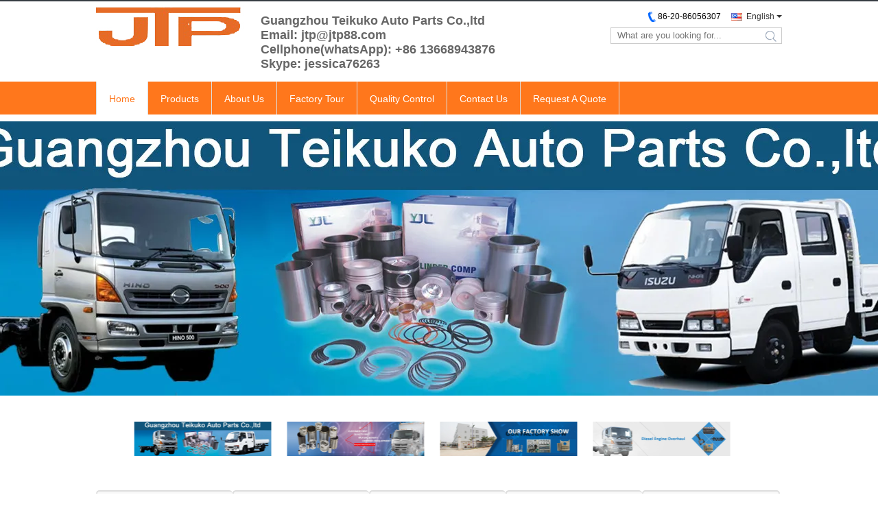

--- FILE ---
content_type: text/html
request_url: https://www.engine-spareparts.com/
body_size: 29746
content:
<!DOCTYPE html>
<html lang="en">
<head>
	<meta charset="utf-8">
	<meta http-equiv="X-UA-Compatible" content="IE=edge">
	<meta name="viewport" content="width=device-width, initial-scale=1">
    <title>Quality Engine Cylinder Liner & Diesel Engine Piston factory from China</title>
    <meta name="keywords" content="Quality Engine Cylinder Liner, Diesel Engine Piston factory, Engine Cylinder Liner manufacturer, Diesel Engine Piston from China" />
    <meta name="description" content="China leading provider of Engine Cylinder Liner and Diesel Engine Piston, Guangzhou Teikuko Auto Parts Co.,ltd is Diesel Engine Piston factory." />
			<link type='text/css' rel='stylesheet' href='/??/images/global.css,/photo/engine-spareparts/sitetpl/style/common.css?ver=1629793259' media='all'>
			  <script type='text/javascript' src='/js/jquery.js'></script><meta property="og:title" content="Quality Engine Cylinder Liner & Diesel Engine Piston factory from China" />
<meta property="og:description" content="China leading provider of Engine Cylinder Liner and Diesel Engine Piston, Guangzhou Teikuko Auto Parts Co.,ltd is Diesel Engine Piston factory." />
<meta property="og:type" content="website" />
<meta property="og:site_name" content="Guangzhou Teikuko Auto Parts Co.,ltd" />
<meta property="og:url" content="https://www.engine-spareparts.com/" />
<meta property="og:image" content="https://www.engine-spareparts.com/photo/cl26180225-guangzhou_teikuko_auto_parts_co_ltd.jpg" />
<link rel="canonical" href="https://www.engine-spareparts.com/" />
<link rel="alternate" href="https://m.engine-spareparts.com/" media="only screen and (max-width: 640px)" />
<link hreflang="en" rel="alternate" href="https://www.engine-spareparts.com/" />
<link hreflang="fr" rel="alternate" href="https://french.engine-spareparts.com/" />
<link hreflang="de" rel="alternate" href="https://german.engine-spareparts.com/" />
<link hreflang="it" rel="alternate" href="https://italian.engine-spareparts.com/" />
<link hreflang="ru" rel="alternate" href="https://russian.engine-spareparts.com/" />
<link hreflang="es" rel="alternate" href="https://spanish.engine-spareparts.com/" />
<link hreflang="pt" rel="alternate" href="https://portuguese.engine-spareparts.com/" />
<link hreflang="nl" rel="alternate" href="https://dutch.engine-spareparts.com/" />
<link hreflang="el" rel="alternate" href="https://greek.engine-spareparts.com/" />
<link hreflang="ja" rel="alternate" href="https://japanese.engine-spareparts.com/" />
<link hreflang="ko" rel="alternate" href="https://korean.engine-spareparts.com/" />
<link hreflang="ar" rel="alternate" href="https://arabic.engine-spareparts.com/" />
<link hreflang="hi" rel="alternate" href="https://hindi.engine-spareparts.com/" />
<link hreflang="tr" rel="alternate" href="https://turkish.engine-spareparts.com/" />
<link hreflang="id" rel="alternate" href="https://indonesian.engine-spareparts.com/" />
<link hreflang="vi" rel="alternate" href="https://vietnamese.engine-spareparts.com/" />
<link hreflang="th" rel="alternate" href="https://thai.engine-spareparts.com/" />
<link hreflang="bn" rel="alternate" href="https://bengali.engine-spareparts.com/" />
<link hreflang="fa" rel="alternate" href="https://persian.engine-spareparts.com/" />
<link hreflang="pl" rel="alternate" href="https://polish.engine-spareparts.com/" />
<link hreflang="x-default" rel="alternate" href="https://www.engine-spareparts.com/" />
<link rel="stylesheet" type="text/css" href="/js/guidefirstcommon.css" />
<style type="text/css">
/*<![CDATA[*/
.consent__cookie {position: fixed;top: 0;left: 0;width: 100%;height: 0%;z-index: 100000;}.consent__cookie_bg {position: fixed;top: 0;left: 0;width: 100%;height: 100%;background: #000;opacity: .6;display: none }.consent__cookie_rel {position: fixed;bottom:0;left: 0;width: 100%;background: #fff;display: -webkit-box;display: -ms-flexbox;display: flex;flex-wrap: wrap;padding: 24px 80px;-webkit-box-sizing: border-box;box-sizing: border-box;-webkit-box-pack: justify;-ms-flex-pack: justify;justify-content: space-between;-webkit-transition: all ease-in-out .3s;transition: all ease-in-out .3s }.consent__close {position: absolute;top: 20px;right: 20px;cursor: pointer }.consent__close svg {fill: #777 }.consent__close:hover svg {fill: #000 }.consent__cookie_box {flex: 1;word-break: break-word;}.consent__warm {color: #777;font-size: 16px;margin-bottom: 12px;line-height: 19px }.consent__title {color: #333;font-size: 20px;font-weight: 600;margin-bottom: 12px;line-height: 23px }.consent__itxt {color: #333;font-size: 14px;margin-bottom: 12px;display: -webkit-box;display: -ms-flexbox;display: flex;-webkit-box-align: center;-ms-flex-align: center;align-items: center }.consent__itxt i {display: -webkit-inline-box;display: -ms-inline-flexbox;display: inline-flex;width: 28px;height: 28px;border-radius: 50%;background: #e0f9e9;margin-right: 8px;-webkit-box-align: center;-ms-flex-align: center;align-items: center;-webkit-box-pack: center;-ms-flex-pack: center;justify-content: center }.consent__itxt svg {fill: #3ca860 }.consent__txt {color: #a6a6a6;font-size: 14px;margin-bottom: 8px;line-height: 17px }.consent__btns {display: -webkit-box;display: -ms-flexbox;display: flex;-webkit-box-orient: vertical;-webkit-box-direction: normal;-ms-flex-direction: column;flex-direction: column;-webkit-box-pack: center;-ms-flex-pack: center;justify-content: center;flex-shrink: 0;}.consent__btn {width: 280px;height: 40px;line-height: 40px;text-align: center;background: #3ca860;color: #fff;border-radius: 4px;margin: 8px 0;-webkit-box-sizing: border-box;box-sizing: border-box;cursor: pointer;font-size:14px}.consent__btn:hover {background: #00823b }.consent__btn.empty {color: #3ca860;border: 1px solid #3ca860;background: #fff }.consent__btn.empty:hover {background: #3ca860;color: #fff }.open .consent__cookie_bg {display: block }.open .consent__cookie_rel {bottom: 0 }@media (max-width: 760px) {.consent__btns {width: 100%;align-items: center;}.consent__cookie_rel {padding: 20px 24px }}.consent__cookie.open {display: block;}.consent__cookie {display: none;}
/*]]>*/
</style>
<style type="text/css">
/*<![CDATA[*/
@media only screen and (max-width:640px){.contact_now_dialog .content-wrap .desc{background-image:url(/images/cta_images/bg_s.png) !important}}.contact_now_dialog .content-wrap .content-wrap_header .cta-close{background-image:url(/images/cta_images/sprite.png) !important}.contact_now_dialog .content-wrap .desc{background-image:url(/images/cta_images/bg_l.png) !important}.contact_now_dialog .content-wrap .cta-btn i{background-image:url(/images/cta_images/sprite.png) !important}.contact_now_dialog .content-wrap .head-tip img{content:url(/images/cta_images/cta_contact_now.png) !important}.cusim{background-image:url(/images/imicon/im.svg) !important}.cuswa{background-image:url(/images/imicon/wa.png) !important}.cusall{background-image:url(/images/imicon/allchat.svg) !important}
/*]]>*/
</style>
<script type="text/javascript" src="/js/guidefirstcommon.js"></script>
<script type="text/javascript">
/*<![CDATA[*/
window.isvideotpl = 0;window.detailurl = '';
var colorUrl = '';var isShowGuide = 2;var showGuideColor = 0;var im_appid = 10003;var im_msg="Good day, what product are you looking for?";

var cta_cid = 7459;var use_defaulProductInfo = 0;var cta_pid = 0;var test_company = 0;var webim_domain = '';var company_type = 15;var cta_equipment = 'pc'; var setcookie = 'setwebimCookie(0,0,15)'; var whatsapplink = "https://wa.me/8613668943876?text=Hi%2C+Guangzhou+Teikuko+Auto+Parts+Co.%2Cltd%2C+I%27m+interested+in+your+products."; function insertMeta(){var str = '<meta name="mobile-web-app-capable" content="yes" /><meta name="viewport" content="width=device-width, initial-scale=1.0" />';document.head.insertAdjacentHTML('beforeend',str);} var element = document.querySelector('a.footer_webim_a[href="/webim/webim_tab.html"]');if (element) {element.parentNode.removeChild(element);}

var colorUrl = '';
var aisearch = 0;
var selfUrl = '';
window.playerReportUrl='/vod/view_count/report';
var query_string = ["index","index"];
var g_tp = '';
var customtplcolor = 99331;
var str_chat = 'chat';
				var str_call_now = 'call now';
var str_chat_now = 'chat now';
var str_contact1 = 'Get Best Price';var str_chat_lang='english';var str_contact2 = 'Get Price';var str_contact2 = 'Best Price';var str_contact = 'Contact';
window.predomainsub = "";
/*]]>*/
</script>
</head>
<body>
<img src="/logo.gif" style="display:none" alt="logo"/>
<a style="display: none!important;" title="Guangzhou Teikuko Auto Parts Co.,ltd" class="float-inquiry" href="/contactnow.html" onclick='setinquiryCookie("{\"showproduct\":0,\"pid\":0,\"name\":\"\",\"source_url\":\"\",\"picurl\":\"\",\"propertyDetail\":[],\"username\":\"Ms. Jessica\",\"viewTime\":\"Last Login : 5 hours 44 minutes ago\",\"subject\":\"Can you provide me a quote\",\"countrycode\":\"\"}");'></a>
<script>
var originProductInfo = '';
var originProductInfo = {"showproduct":1,"pid":"10912052","name":"High level Cylinder liner PE6\/ PF6T\/ F20C excavator engine parts 11012-96500-1","source_url":"\/sale-10912052-high-level-cylinder-liner-pe6-pf6t-f20c-excavator-engine-parts-11012-96500-1.html","picurl":"\/photo\/pd26169340-high_level_cylinder_liner_pe6_pf6t_f20c_excavator_engine_parts_11012_96500_1.jpg","propertyDetail":[["Bore diameter","133mm"],["Total Length","259mm"],["OEM","11012-96500-1"],["Material","boron alloy casting iron"]],"company_name":null,"picurl_c":"\/photo\/pc26169340-high_level_cylinder_liner_pe6_pf6t_f20c_excavator_engine_parts_11012_96500_1.jpg","price":"negotiation","username":"Ms. Jessica","viewTime":"Last Login : 5 hours 44 minutes ago","subject":"What is your best price for High level Cylinder liner PE6\/ PF6T\/ F20C excavator engine parts 11012-96500-1","countrycode":""};
var save_url = "/contactsave.html";
var update_url = "/updateinquiry.html";
var productInfo = {};
var defaulProductInfo = {};
var myDate = new Date();
var curDate = myDate.getFullYear()+'-'+(parseInt(myDate.getMonth())+1)+'-'+myDate.getDate();
var message = '';
var default_pop = 1;
var leaveMessageDialog = document.getElementsByClassName('leave-message-dialog')[0]; // 获取弹层
var _$$ = function (dom) {
    return document.querySelectorAll(dom);
};
resInfo = originProductInfo;
resInfo['name'] = resInfo['name'] || '';
defaulProductInfo.pid = resInfo['pid'];
defaulProductInfo.productName = resInfo['name'] ?? '';
defaulProductInfo.productInfo = resInfo['propertyDetail'];
defaulProductInfo.productImg = resInfo['picurl_c'];
defaulProductInfo.subject = resInfo['subject'] ?? '';
defaulProductInfo.productImgAlt = resInfo['name'] ?? '';
var inquirypopup_tmp = 1;
var message = 'Dear,'+'\r\n'+"I am interested in"+' '+trim(resInfo['name'])+", could you send me more details such as type, size, MOQ, material, etc."+'\r\n'+"Thanks!"+'\r\n'+"Waiting for your reply.";
var message_1 = 'Dear,'+'\r\n'+"I am interested in"+' '+trim(resInfo['name'])+", could you send me more details such as type, size, MOQ, material, etc."+'\r\n'+"Thanks!"+'\r\n'+"Waiting for your reply.";
var message_2 = 'Hello,'+'\r\n'+"I am looking for"+' '+trim(resInfo['name'])+", please send me the price, specification and picture."+'\r\n'+"Your swift response will be highly appreciated."+'\r\n'+"Feel free to contact me for more information."+'\r\n'+"Thanks a lot.";
var message_3 = 'Hello,'+'\r\n'+trim(resInfo['name'])+' '+"meets my expectations."+'\r\n'+"Please give me the best price and some other product information."+'\r\n'+"Feel free to contact me via my mail."+'\r\n'+"Thanks a lot.";
var message_5 = 'Hi there,'+'\r\n'+"I am very interested in your"+' '+trim(resInfo['name'])+'.'+'\r\n'+"Please send me your product details."+'\r\n'+"Looking forward to your quick reply."+'\r\n'+"Feel free to contact me by mail."+'\r\n'+"Regards!";
var message_4 = 'Dear,'+'\r\n'+"What is the FOB price on your"+' '+trim(resInfo['name'])+'?'+'\r\n'+"Which is the nearest port name?"+'\r\n'+"Please reply me as soon as possible, it would be better to share further information."+'\r\n'+"Regards!";
var message_6 = 'Dear,'+'\r\n'+"Please provide us with information about your"+' '+trim(resInfo['name'])+", such as type, size, material, and of course the best price."+'\r\n'+"Looking forward to your quick reply."+'\r\n'+"Thank you!";
var message_7 = 'Dear,'+'\r\n'+"Can you supply"+' '+trim(resInfo['name'])+" for us?"+'\r\n'+"First we want a price list and some product details."+'\r\n'+"I hope to get reply asap and look forward to cooperation."+'\r\n'+"Thank you very much.";
var message_8 = 'hi,'+'\r\n'+"I am looking for"+' '+trim(resInfo['name'])+", please give me some more detailed product information."+'\r\n'+"I look forward to your reply."+'\r\n'+"Thank you!";
var message_9 = 'Hello,'+'\r\n'+"Your"+' '+trim(resInfo['name'])+" meets my requirements very well."+'\r\n'+"Please send me the price, specification, and similar model will be OK."+'\r\n'+"Feel free to chat with me."+'\r\n'+"Thanks!";
var message_10 = 'Dear,'+'\r\n'+"I want to know more about the details and quotation of"+' '+trim(resInfo['name'])+'.'+'\r\n'+"Feel free to contact me."+'\r\n'+"Regards!";

var r = getRandom(1,10);

defaulProductInfo.message = eval("message_"+r);
    defaulProductInfo.message = eval("message_"+r);
        var mytAjax = {

    post: function(url, data, fn) {
        var xhr = new XMLHttpRequest();
        xhr.open("POST", url, true);
        xhr.setRequestHeader("Content-Type", "application/x-www-form-urlencoded;charset=UTF-8");
        xhr.setRequestHeader("X-Requested-With", "XMLHttpRequest");
        xhr.setRequestHeader('Content-Type','text/plain;charset=UTF-8');
        xhr.onreadystatechange = function() {
            if(xhr.readyState == 4 && (xhr.status == 200 || xhr.status == 304)) {
                fn.call(this, xhr.responseText);
            }
        };
        xhr.send(data);
    },

    postform: function(url, data, fn) {
        var xhr = new XMLHttpRequest();
        xhr.open("POST", url, true);
        xhr.setRequestHeader("X-Requested-With", "XMLHttpRequest");
        xhr.onreadystatechange = function() {
            if(xhr.readyState == 4 && (xhr.status == 200 || xhr.status == 304)) {
                fn.call(this, xhr.responseText);
            }
        };
        xhr.send(data);
    }
};
/*window.onload = function(){
    leaveMessageDialog = document.getElementsByClassName('leave-message-dialog')[0];
    if (window.localStorage.recordDialogStatus=='undefined' || (window.localStorage.recordDialogStatus!='undefined' && window.localStorage.recordDialogStatus != curDate)) {
        setTimeout(function(){
            if(parseInt(inquirypopup_tmp%10) == 1){
                creatDialog(defaulProductInfo, 1);
            }
        }, 6000);
    }
};*/
function trim(str)
{
    str = str.replace(/(^\s*)/g,"");
    return str.replace(/(\s*$)/g,"");
};
function getRandom(m,n){
    var num = Math.floor(Math.random()*(m - n) + n);
    return num;
};
function strBtn(param) {

    var starattextarea = document.getElementById("textareamessage").value.length;
    var email = document.getElementById("startEmail").value;

    var default_tip = document.querySelectorAll(".watermark_container").length;
    if (20 < starattextarea && starattextarea < 3000) {
        if(default_tip>0){
            document.getElementById("textareamessage1").parentNode.parentNode.nextElementSibling.style.display = "none";
        }else{
            document.getElementById("textareamessage1").parentNode.nextElementSibling.style.display = "none";
        }

    } else {
        if(default_tip>0){
            document.getElementById("textareamessage1").parentNode.parentNode.nextElementSibling.style.display = "block";
        }else{
            document.getElementById("textareamessage1").parentNode.nextElementSibling.style.display = "block";
        }

        return;
    }

    // var re = /^([a-zA-Z0-9_-])+@([a-zA-Z0-9_-])+\.([a-zA-Z0-9_-])+/i;/*邮箱不区分大小写*/
    var re = /^[a-zA-Z0-9][\w-]*(\.?[\w-]+)*@[a-zA-Z0-9-]+(\.[a-zA-Z0-9]+)+$/i;
    if (!re.test(email)) {
        document.getElementById("startEmail").nextElementSibling.style.display = "block";
        return;
    } else {
        document.getElementById("startEmail").nextElementSibling.style.display = "none";
    }

    var subject = document.getElementById("pop_subject").value;
    var pid = document.getElementById("pop_pid").value;
    var message = document.getElementById("textareamessage").value;
    var sender_email = document.getElementById("startEmail").value;
    var tel = '';
    if (document.getElementById("tel0") != undefined && document.getElementById("tel0") != '')
        tel = document.getElementById("tel0").value;
    var form_serialize = '&tel='+tel;

    form_serialize = form_serialize.replace(/\+/g, "%2B");
    mytAjax.post(save_url,"pid="+pid+"&subject="+subject+"&email="+sender_email+"&message="+(message)+form_serialize,function(res){
        var mes = JSON.parse(res);
        if(mes.status == 200){
            var iid = mes.iid;
            document.getElementById("pop_iid").value = iid;
            document.getElementById("pop_uuid").value = mes.uuid;

            if(typeof gtag_report_conversion === "function"){
                gtag_report_conversion();//执行统计js代码
            }
            if(typeof fbq === "function"){
                fbq('track','Purchase');//执行统计js代码
            }
        }
    });
    for (var index = 0; index < document.querySelectorAll(".dialog-content-pql").length; index++) {
        document.querySelectorAll(".dialog-content-pql")[index].style.display = "none";
    };
    $('#idphonepql').val(tel);
    document.getElementById("dialog-content-pql-id").style.display = "block";
    ;
};
function twoBtnOk(param) {

    var selectgender = document.getElementById("Mr").innerHTML;
    var iid = document.getElementById("pop_iid").value;
    var sendername = document.getElementById("idnamepql").value;
    var senderphone = document.getElementById("idphonepql").value;
    var sendercname = document.getElementById("idcompanypql").value;
    var uuid = document.getElementById("pop_uuid").value;
    var gender = 2;
    if(selectgender == 'Mr.') gender = 0;
    if(selectgender == 'Mrs.') gender = 1;
    var pid = document.getElementById("pop_pid").value;
    var form_serialize = '';

        form_serialize = form_serialize.replace(/\+/g, "%2B");

    mytAjax.post(update_url,"iid="+iid+"&gender="+gender+"&uuid="+uuid+"&name="+(sendername)+"&tel="+(senderphone)+"&company="+(sendercname)+form_serialize,function(res){});

    for (var index = 0; index < document.querySelectorAll(".dialog-content-pql").length; index++) {
        document.querySelectorAll(".dialog-content-pql")[index].style.display = "none";
    };
    document.getElementById("dialog-content-pql-ok").style.display = "block";

};
function toCheckMust(name) {
    $('#'+name+'error').hide();
}
function handClidk(param) {
    var starattextarea = document.getElementById("textareamessage1").value.length;
    var email = document.getElementById("startEmail1").value;
    var default_tip = document.querySelectorAll(".watermark_container").length;
    if (20 < starattextarea && starattextarea < 3000) {
        if(default_tip>0){
            document.getElementById("textareamessage1").parentNode.parentNode.nextElementSibling.style.display = "none";
        }else{
            document.getElementById("textareamessage1").parentNode.nextElementSibling.style.display = "none";
        }

    } else {
        if(default_tip>0){
            document.getElementById("textareamessage1").parentNode.parentNode.nextElementSibling.style.display = "block";
        }else{
            document.getElementById("textareamessage1").parentNode.nextElementSibling.style.display = "block";
        }

        return;
    }

    // var re = /^([a-zA-Z0-9_-])+@([a-zA-Z0-9_-])+\.([a-zA-Z0-9_-])+/i;
    var re = /^[a-zA-Z0-9][\w-]*(\.?[\w-]+)*@[a-zA-Z0-9-]+(\.[a-zA-Z0-9]+)+$/i;
    if (!re.test(email)) {
        document.getElementById("startEmail1").nextElementSibling.style.display = "block";
        return;
    } else {
        document.getElementById("startEmail1").nextElementSibling.style.display = "none";
    }

    var subject = document.getElementById("pop_subject").value;
    var pid = document.getElementById("pop_pid").value;
    var message = document.getElementById("textareamessage1").value;
    var sender_email = document.getElementById("startEmail1").value;
    var form_serialize = tel = '';
    if (document.getElementById("tel1") != undefined && document.getElementById("tel1") != '')
        tel = document.getElementById("tel1").value;
        mytAjax.post(save_url,"email="+sender_email+"&tel="+tel+"&pid="+pid+"&message="+message+"&subject="+subject+form_serialize,function(res){

        var mes = JSON.parse(res);
        if(mes.status == 200){
            var iid = mes.iid;
            document.getElementById("pop_iid").value = iid;
            document.getElementById("pop_uuid").value = mes.uuid;
            if(typeof gtag_report_conversion === "function"){
                gtag_report_conversion();//执行统计js代码
            }
        }

    });
    for (var index = 0; index < document.querySelectorAll(".dialog-content-pql").length; index++) {
        document.querySelectorAll(".dialog-content-pql")[index].style.display = "none";
    };
    $('#idphonepql').val(tel);
    document.getElementById("dialog-content-pql-id").style.display = "block";

};
window.addEventListener('load', function () {
    $('.checkbox-wrap label').each(function(){
        if($(this).find('input').prop('checked')){
            $(this).addClass('on')
        }else {
            $(this).removeClass('on')
        }
    })
    $(document).on('click', '.checkbox-wrap label' , function(ev){
        if (ev.target.tagName.toUpperCase() != 'INPUT') {
            $(this).toggleClass('on')
        }
    })
})

function hand_video(pdata) {
    data = JSON.parse(pdata);
    productInfo.productName = data.productName;
    productInfo.productInfo = data.productInfo;
    productInfo.productImg = data.productImg;
    productInfo.subject = data.subject;

    var message = 'Dear,'+'\r\n'+"I am interested in"+' '+trim(data.productName)+", could you send me more details such as type, size, quantity, material, etc."+'\r\n'+"Thanks!"+'\r\n'+"Waiting for your reply.";

    var message = 'Dear,'+'\r\n'+"I am interested in"+' '+trim(data.productName)+", could you send me more details such as type, size, MOQ, material, etc."+'\r\n'+"Thanks!"+'\r\n'+"Waiting for your reply.";
    var message_1 = 'Dear,'+'\r\n'+"I am interested in"+' '+trim(data.productName)+", could you send me more details such as type, size, MOQ, material, etc."+'\r\n'+"Thanks!"+'\r\n'+"Waiting for your reply.";
    var message_2 = 'Hello,'+'\r\n'+"I am looking for"+' '+trim(data.productName)+", please send me the price, specification and picture."+'\r\n'+"Your swift response will be highly appreciated."+'\r\n'+"Feel free to contact me for more information."+'\r\n'+"Thanks a lot.";
    var message_3 = 'Hello,'+'\r\n'+trim(data.productName)+' '+"meets my expectations."+'\r\n'+"Please give me the best price and some other product information."+'\r\n'+"Feel free to contact me via my mail."+'\r\n'+"Thanks a lot.";

    var message_4 = 'Dear,'+'\r\n'+"What is the FOB price on your"+' '+trim(data.productName)+'?'+'\r\n'+"Which is the nearest port name?"+'\r\n'+"Please reply me as soon as possible, it would be better to share further information."+'\r\n'+"Regards!";
    var message_5 = 'Hi there,'+'\r\n'+"I am very interested in your"+' '+trim(data.productName)+'.'+'\r\n'+"Please send me your product details."+'\r\n'+"Looking forward to your quick reply."+'\r\n'+"Feel free to contact me by mail."+'\r\n'+"Regards!";

    var message_6 = 'Dear,'+'\r\n'+"Please provide us with information about your"+' '+trim(data.productName)+", such as type, size, material, and of course the best price."+'\r\n'+"Looking forward to your quick reply."+'\r\n'+"Thank you!";
    var message_7 = 'Dear,'+'\r\n'+"Can you supply"+' '+trim(data.productName)+" for us?"+'\r\n'+"First we want a price list and some product details."+'\r\n'+"I hope to get reply asap and look forward to cooperation."+'\r\n'+"Thank you very much.";
    var message_8 = 'hi,'+'\r\n'+"I am looking for"+' '+trim(data.productName)+", please give me some more detailed product information."+'\r\n'+"I look forward to your reply."+'\r\n'+"Thank you!";
    var message_9 = 'Hello,'+'\r\n'+"Your"+' '+trim(data.productName)+" meets my requirements very well."+'\r\n'+"Please send me the price, specification, and similar model will be OK."+'\r\n'+"Feel free to chat with me."+'\r\n'+"Thanks!";
    var message_10 = 'Dear,'+'\r\n'+"I want to know more about the details and quotation of"+' '+trim(data.productName)+'.'+'\r\n'+"Feel free to contact me."+'\r\n'+"Regards!";

    var r = getRandom(1,10);

    productInfo.message = eval("message_"+r);
            if(parseInt(inquirypopup_tmp/10) == 1){
        productInfo.message = "";
    }
    productInfo.pid = data.pid;
    creatDialog(productInfo, 2);
};

function handDialog(pdata) {
    data = JSON.parse(pdata);
    productInfo.productName = data.productName;
    productInfo.productInfo = data.productInfo;
    productInfo.productImg = data.productImg;
    productInfo.subject = data.subject;

    var message = 'Dear,'+'\r\n'+"I am interested in"+' '+trim(data.productName)+", could you send me more details such as type, size, quantity, material, etc."+'\r\n'+"Thanks!"+'\r\n'+"Waiting for your reply.";

    var message = 'Dear,'+'\r\n'+"I am interested in"+' '+trim(data.productName)+", could you send me more details such as type, size, MOQ, material, etc."+'\r\n'+"Thanks!"+'\r\n'+"Waiting for your reply.";
    var message_1 = 'Dear,'+'\r\n'+"I am interested in"+' '+trim(data.productName)+", could you send me more details such as type, size, MOQ, material, etc."+'\r\n'+"Thanks!"+'\r\n'+"Waiting for your reply.";
    var message_2 = 'Hello,'+'\r\n'+"I am looking for"+' '+trim(data.productName)+", please send me the price, specification and picture."+'\r\n'+"Your swift response will be highly appreciated."+'\r\n'+"Feel free to contact me for more information."+'\r\n'+"Thanks a lot.";
    var message_3 = 'Hello,'+'\r\n'+trim(data.productName)+' '+"meets my expectations."+'\r\n'+"Please give me the best price and some other product information."+'\r\n'+"Feel free to contact me via my mail."+'\r\n'+"Thanks a lot.";

    var message_4 = 'Dear,'+'\r\n'+"What is the FOB price on your"+' '+trim(data.productName)+'?'+'\r\n'+"Which is the nearest port name?"+'\r\n'+"Please reply me as soon as possible, it would be better to share further information."+'\r\n'+"Regards!";
    var message_5 = 'Hi there,'+'\r\n'+"I am very interested in your"+' '+trim(data.productName)+'.'+'\r\n'+"Please send me your product details."+'\r\n'+"Looking forward to your quick reply."+'\r\n'+"Feel free to contact me by mail."+'\r\n'+"Regards!";
        var message_6 = 'Dear,'+'\r\n'+"Please provide us with information about your"+' '+trim(data.productName)+", such as type, size, material, and of course the best price."+'\r\n'+"Looking forward to your quick reply."+'\r\n'+"Thank you!";
    var message_7 = 'Dear,'+'\r\n'+"Can you supply"+' '+trim(data.productName)+" for us?"+'\r\n'+"First we want a price list and some product details."+'\r\n'+"I hope to get reply asap and look forward to cooperation."+'\r\n'+"Thank you very much.";
    var message_8 = 'hi,'+'\r\n'+"I am looking for"+' '+trim(data.productName)+", please give me some more detailed product information."+'\r\n'+"I look forward to your reply."+'\r\n'+"Thank you!";
    var message_9 = 'Hello,'+'\r\n'+"Your"+' '+trim(data.productName)+" meets my requirements very well."+'\r\n'+"Please send me the price, specification, and similar model will be OK."+'\r\n'+"Feel free to chat with me."+'\r\n'+"Thanks!";
    var message_10 = 'Dear,'+'\r\n'+"I want to know more about the details and quotation of"+' '+trim(data.productName)+'.'+'\r\n'+"Feel free to contact me."+'\r\n'+"Regards!";

    var r = getRandom(1,10);
    productInfo.message = eval("message_"+r);
            if(parseInt(inquirypopup_tmp/10) == 1){
        productInfo.message = "";
    }
    productInfo.pid = data.pid;
    creatDialog(productInfo, 2);
};

function closepql(param) {

    leaveMessageDialog.style.display = 'none';
};

function closepql2(param) {

    for (var index = 0; index < document.querySelectorAll(".dialog-content-pql").length; index++) {
        document.querySelectorAll(".dialog-content-pql")[index].style.display = "none";
    };
    document.getElementById("dialog-content-pql-ok").style.display = "block";
};

function decodeHtmlEntities(str) {
    var tempElement = document.createElement('div');
    tempElement.innerHTML = str;
    return tempElement.textContent || tempElement.innerText || '';
}

function initProduct(productInfo,type){

    productInfo.productName = decodeHtmlEntities(productInfo.productName);
    productInfo.message = decodeHtmlEntities(productInfo.message);

    leaveMessageDialog = document.getElementsByClassName('leave-message-dialog')[0];
    leaveMessageDialog.style.display = "block";
    if(type == 3){
        var popinquiryemail = document.getElementById("popinquiryemail").value;
        _$$("#startEmail1")[0].value = popinquiryemail;
    }else{
        _$$("#startEmail1")[0].value = "";
    }
    _$$("#startEmail")[0].value = "";
    _$$("#idnamepql")[0].value = "";
    _$$("#idphonepql")[0].value = "";
    _$$("#idcompanypql")[0].value = "";

    _$$("#pop_pid")[0].value = productInfo.pid;
    _$$("#pop_subject")[0].value = productInfo.subject;
    
    if(parseInt(inquirypopup_tmp/10) == 1){
        productInfo.message = "";
    }

    _$$("#textareamessage1")[0].value = productInfo.message;
    _$$("#textareamessage")[0].value = productInfo.message;

    _$$("#dialog-content-pql-id .titlep")[0].innerHTML = productInfo.productName;
    _$$("#dialog-content-pql-id img")[0].setAttribute("src", productInfo.productImg);
    _$$("#dialog-content-pql-id img")[0].setAttribute("alt", productInfo.productImgAlt);

    _$$("#dialog-content-pql-id-hand img")[0].setAttribute("src", productInfo.productImg);
    _$$("#dialog-content-pql-id-hand img")[0].setAttribute("alt", productInfo.productImgAlt);
    _$$("#dialog-content-pql-id-hand .titlep")[0].innerHTML = productInfo.productName;

    if (productInfo.productInfo.length > 0) {
        var ul2, ul;
        ul = document.createElement("ul");
        for (var index = 0; index < productInfo.productInfo.length; index++) {
            var el = productInfo.productInfo[index];
            var li = document.createElement("li");
            var span1 = document.createElement("span");
            span1.innerHTML = el[0] + ":";
            var span2 = document.createElement("span");
            span2.innerHTML = el[1];
            li.appendChild(span1);
            li.appendChild(span2);
            ul.appendChild(li);

        }
        ul2 = ul.cloneNode(true);
        if (type === 1) {
            _$$("#dialog-content-pql-id .left")[0].replaceChild(ul, _$$("#dialog-content-pql-id .left ul")[0]);
        } else {
            _$$("#dialog-content-pql-id-hand .left")[0].replaceChild(ul2, _$$("#dialog-content-pql-id-hand .left ul")[0]);
            _$$("#dialog-content-pql-id .left")[0].replaceChild(ul, _$$("#dialog-content-pql-id .left ul")[0]);
        }
    };
    for (var index = 0; index < _$$("#dialog-content-pql-id .right ul li").length; index++) {
        _$$("#dialog-content-pql-id .right ul li")[index].addEventListener("click", function (params) {
            _$$("#dialog-content-pql-id .right #Mr")[0].innerHTML = this.innerHTML
        }, false)

    };

};
function closeInquiryCreateDialog() {
    document.getElementById("xuanpan_dialog_box_pql").style.display = "none";
};
function showInquiryCreateDialog() {
    document.getElementById("xuanpan_dialog_box_pql").style.display = "block";
};
function submitPopInquiry(){
    var message = document.getElementById("inquiry_message").value;
    var email = document.getElementById("inquiry_email").value;
    var subject = defaulProductInfo.subject;
    var pid = defaulProductInfo.pid;
    if (email === undefined) {
        showInquiryCreateDialog();
        document.getElementById("inquiry_email").style.border = "1px solid red";
        return false;
    };
    if (message === undefined) {
        showInquiryCreateDialog();
        document.getElementById("inquiry_message").style.border = "1px solid red";
        return false;
    };
    if (email.search(/^\w+((-\w+)|(\.\w+))*\@[A-Za-z0-9]+((\.|-)[A-Za-z0-9]+)*\.[A-Za-z0-9]+$/) == -1) {
        document.getElementById("inquiry_email").style.border= "1px solid red";
        showInquiryCreateDialog();
        return false;
    } else {
        document.getElementById("inquiry_email").style.border= "";
    };
    if (message.length < 20 || message.length >3000) {
        showInquiryCreateDialog();
        document.getElementById("inquiry_message").style.border = "1px solid red";
        return false;
    } else {
        document.getElementById("inquiry_message").style.border = "";
    };
    var tel = '';
    if (document.getElementById("tel") != undefined && document.getElementById("tel") != '')
        tel = document.getElementById("tel").value;

    mytAjax.post(save_url,"pid="+pid+"&subject="+subject+"&email="+email+"&message="+(message)+'&tel='+tel,function(res){
        var mes = JSON.parse(res);
        if(mes.status == 200){
            var iid = mes.iid;
            document.getElementById("pop_iid").value = iid;
            document.getElementById("pop_uuid").value = mes.uuid;

        }
    });
    initProduct(defaulProductInfo);
    for (var index = 0; index < document.querySelectorAll(".dialog-content-pql").length; index++) {
        document.querySelectorAll(".dialog-content-pql")[index].style.display = "none";
    };
    $('#idphonepql').val(tel);
    document.getElementById("dialog-content-pql-id").style.display = "block";

};

//带附件上传
function submitPopInquiryfile(email_id,message_id,check_sort,name_id,phone_id,company_id,attachments){

    if(typeof(check_sort) == 'undefined'){
        check_sort = 0;
    }
    var message = document.getElementById(message_id).value;
    var email = document.getElementById(email_id).value;
    var attachments = document.getElementById(attachments).value;
    if(typeof(name_id) !== 'undefined' && name_id != ""){
        var name  = document.getElementById(name_id).value;
    }
    if(typeof(phone_id) !== 'undefined' && phone_id != ""){
        var phone = document.getElementById(phone_id).value;
    }
    if(typeof(company_id) !== 'undefined' && company_id != ""){
        var company = document.getElementById(company_id).value;
    }
    var subject = defaulProductInfo.subject;
    var pid = defaulProductInfo.pid;

    if(check_sort == 0){
        if (email === undefined) {
            showInquiryCreateDialog();
            document.getElementById(email_id).style.border = "1px solid red";
            return false;
        };
        if (message === undefined) {
            showInquiryCreateDialog();
            document.getElementById(message_id).style.border = "1px solid red";
            return false;
        };

        if (email.search(/^\w+((-\w+)|(\.\w+))*\@[A-Za-z0-9]+((\.|-)[A-Za-z0-9]+)*\.[A-Za-z0-9]+$/) == -1) {
            document.getElementById(email_id).style.border= "1px solid red";
            showInquiryCreateDialog();
            return false;
        } else {
            document.getElementById(email_id).style.border= "";
        };
        if (message.length < 20 || message.length >3000) {
            showInquiryCreateDialog();
            document.getElementById(message_id).style.border = "1px solid red";
            return false;
        } else {
            document.getElementById(message_id).style.border = "";
        };
    }else{

        if (message === undefined) {
            showInquiryCreateDialog();
            document.getElementById(message_id).style.border = "1px solid red";
            return false;
        };

        if (email === undefined) {
            showInquiryCreateDialog();
            document.getElementById(email_id).style.border = "1px solid red";
            return false;
        };

        if (message.length < 20 || message.length >3000) {
            showInquiryCreateDialog();
            document.getElementById(message_id).style.border = "1px solid red";
            return false;
        } else {
            document.getElementById(message_id).style.border = "";
        };

        if (email.search(/^\w+((-\w+)|(\.\w+))*\@[A-Za-z0-9]+((\.|-)[A-Za-z0-9]+)*\.[A-Za-z0-9]+$/) == -1) {
            document.getElementById(email_id).style.border= "1px solid red";
            showInquiryCreateDialog();
            return false;
        } else {
            document.getElementById(email_id).style.border= "";
        };

    };

    mytAjax.post(save_url,"pid="+pid+"&subject="+subject+"&email="+email+"&message="+message+"&company="+company+"&attachments="+attachments,function(res){
        var mes = JSON.parse(res);
        if(mes.status == 200){
            var iid = mes.iid;
            document.getElementById("pop_iid").value = iid;
            document.getElementById("pop_uuid").value = mes.uuid;

            if(typeof gtag_report_conversion === "function"){
                gtag_report_conversion();//执行统计js代码
            }
            if(typeof fbq === "function"){
                fbq('track','Purchase');//执行统计js代码
            }
        }
    });
    initProduct(defaulProductInfo);

    if(name !== undefined && name != ""){
        _$$("#idnamepql")[0].value = name;
    }

    if(phone !== undefined && phone != ""){
        _$$("#idphonepql")[0].value = phone;
    }

    if(company !== undefined && company != ""){
        _$$("#idcompanypql")[0].value = company;
    }

    for (var index = 0; index < document.querySelectorAll(".dialog-content-pql").length; index++) {
        document.querySelectorAll(".dialog-content-pql")[index].style.display = "none";
    };
    document.getElementById("dialog-content-pql-id").style.display = "block";

};
function submitPopInquiryByParam(email_id,message_id,check_sort,name_id,phone_id,company_id){

    if(typeof(check_sort) == 'undefined'){
        check_sort = 0;
    }

    var senderphone = '';
    var message = document.getElementById(message_id).value;
    var email = document.getElementById(email_id).value;
    if(typeof(name_id) !== 'undefined' && name_id != ""){
        var name  = document.getElementById(name_id).value;
    }
    if(typeof(phone_id) !== 'undefined' && phone_id != ""){
        var phone = document.getElementById(phone_id).value;
        senderphone = phone;
    }
    if(typeof(company_id) !== 'undefined' && company_id != ""){
        var company = document.getElementById(company_id).value;
    }
    var subject = defaulProductInfo.subject;
    var pid = defaulProductInfo.pid;

    if(check_sort == 0){
        if (email === undefined) {
            showInquiryCreateDialog();
            document.getElementById(email_id).style.border = "1px solid red";
            return false;
        };
        if (message === undefined) {
            showInquiryCreateDialog();
            document.getElementById(message_id).style.border = "1px solid red";
            return false;
        };

        if (email.search(/^\w+((-\w+)|(\.\w+))*\@[A-Za-z0-9]+((\.|-)[A-Za-z0-9]+)*\.[A-Za-z0-9]+$/) == -1) {
            document.getElementById(email_id).style.border= "1px solid red";
            showInquiryCreateDialog();
            return false;
        } else {
            document.getElementById(email_id).style.border= "";
        };
        if (message.length < 20 || message.length >3000) {
            showInquiryCreateDialog();
            document.getElementById(message_id).style.border = "1px solid red";
            return false;
        } else {
            document.getElementById(message_id).style.border = "";
        };
    }else{

        if (message === undefined) {
            showInquiryCreateDialog();
            document.getElementById(message_id).style.border = "1px solid red";
            return false;
        };

        if (email === undefined) {
            showInquiryCreateDialog();
            document.getElementById(email_id).style.border = "1px solid red";
            return false;
        };

        if (message.length < 20 || message.length >3000) {
            showInquiryCreateDialog();
            document.getElementById(message_id).style.border = "1px solid red";
            return false;
        } else {
            document.getElementById(message_id).style.border = "";
        };

        if (email.search(/^\w+((-\w+)|(\.\w+))*\@[A-Za-z0-9]+((\.|-)[A-Za-z0-9]+)*\.[A-Za-z0-9]+$/) == -1) {
            document.getElementById(email_id).style.border= "1px solid red";
            showInquiryCreateDialog();
            return false;
        } else {
            document.getElementById(email_id).style.border= "";
        };

    };

    var productsku = "";
    if($("#product_sku").length > 0){
        productsku = $("#product_sku").html();
    }

    mytAjax.post(save_url,"tel="+senderphone+"&pid="+pid+"&subject="+subject+"&email="+email+"&message="+message+"&messagesku="+encodeURI(productsku),function(res){
        var mes = JSON.parse(res);
        if(mes.status == 200){
            var iid = mes.iid;
            document.getElementById("pop_iid").value = iid;
            document.getElementById("pop_uuid").value = mes.uuid;

            if(typeof gtag_report_conversion === "function"){
                gtag_report_conversion();//执行统计js代码
            }
            if(typeof fbq === "function"){
                fbq('track','Purchase');//执行统计js代码
            }
        }
    });
    initProduct(defaulProductInfo);

    if(name !== undefined && name != ""){
        _$$("#idnamepql")[0].value = name;
    }

    if(phone !== undefined && phone != ""){
        _$$("#idphonepql")[0].value = phone;
    }

    if(company !== undefined && company != ""){
        _$$("#idcompanypql")[0].value = company;
    }

    for (var index = 0; index < document.querySelectorAll(".dialog-content-pql").length; index++) {
        document.querySelectorAll(".dialog-content-pql")[index].style.display = "none";

    };
    document.getElementById("dialog-content-pql-id").style.display = "block";

};

function creat_videoDialog(productInfo, type) {

    if(type == 1){
        if(default_pop != 1){
            return false;
        }
        window.localStorage.recordDialogStatus = curDate;
    }else{
        default_pop = 0;
    }
    initProduct(productInfo, type);
    if (type === 1) {
        // 自动弹出
        for (var index = 0; index < document.querySelectorAll(".dialog-content-pql").length; index++) {

            document.querySelectorAll(".dialog-content-pql")[index].style.display = "none";
        };
        document.getElementById("dialog-content-pql").style.display = "block";
    } else {
        // 手动弹出
        for (var index = 0; index < document.querySelectorAll(".dialog-content-pql").length; index++) {
            document.querySelectorAll(".dialog-content-pql")[index].style.display = "none";
        };
        document.getElementById("dialog-content-pql-id-hand").style.display = "block";
    }
}

function creatDialog(productInfo, type) {

    if(type == 1){
        if(default_pop != 1){
            return false;
        }
        window.localStorage.recordDialogStatus = curDate;
    }else{
        default_pop = 0;
    }
    initProduct(productInfo, type);
    if (type === 1) {
        // 自动弹出
        for (var index = 0; index < document.querySelectorAll(".dialog-content-pql").length; index++) {

            document.querySelectorAll(".dialog-content-pql")[index].style.display = "none";
        };
        document.getElementById("dialog-content-pql").style.display = "block";
    } else {
        // 手动弹出
        for (var index = 0; index < document.querySelectorAll(".dialog-content-pql").length; index++) {
            document.querySelectorAll(".dialog-content-pql")[index].style.display = "none";
        };
        document.getElementById("dialog-content-pql-id-hand").style.display = "block";
    }
}

//带邮箱信息打开询盘框 emailtype=1表示带入邮箱
function openDialog(emailtype){
    var type = 2;//不带入邮箱，手动弹出
    if(emailtype == 1){
        var popinquiryemail = document.getElementById("popinquiryemail").value;
        // var re = /^([a-zA-Z0-9_-])+@([a-zA-Z0-9_-])+\.([a-zA-Z0-9_-])+/i;
        var re = /^[a-zA-Z0-9][\w-]*(\.?[\w-]+)*@[a-zA-Z0-9-]+(\.[a-zA-Z0-9]+)+$/i;
        if (!re.test(popinquiryemail)) {
            //前端提示样式;
            showInquiryCreateDialog();
            document.getElementById("popinquiryemail").style.border = "1px solid red";
            return false;
        } else {
            //前端提示样式;
        }
        var type = 3;
    }
    creatDialog(defaulProductInfo,type);
}

//上传附件
function inquiryUploadFile(){
    var fileObj = document.querySelector("#fileId").files[0];
    //构建表单数据
    var formData = new FormData();
    var filesize = fileObj.size;
    if(filesize > 10485760 || filesize == 0) {
        document.getElementById("filetips").style.display = "block";
        return false;
    }else {
        document.getElementById("filetips").style.display = "none";
    }
    formData.append('popinquiryfile', fileObj);
    document.getElementById("quotefileform").reset();
    var save_url = "/inquiryuploadfile.html";
    mytAjax.postform(save_url,formData,function(res){
        var mes = JSON.parse(res);
        if(mes.status == 200){
            document.getElementById("uploader-file-info").innerHTML = document.getElementById("uploader-file-info").innerHTML + "<span class=op>"+mes.attfile.name+"<a class=delatt id=att"+mes.attfile.id+" onclick=delatt("+mes.attfile.id+");>Delete</a></span>";
            var nowattachs = document.getElementById("attachments").value;
            if( nowattachs !== ""){
                var attachs = JSON.parse(nowattachs);
                attachs[mes.attfile.id] = mes.attfile;
            }else{
                var attachs = {};
                attachs[mes.attfile.id] = mes.attfile;
            }
            document.getElementById("attachments").value = JSON.stringify(attachs);
        }
    });
}
//附件删除
function delatt(attid)
{
    var nowattachs = document.getElementById("attachments").value;
    if( nowattachs !== ""){
        var attachs = JSON.parse(nowattachs);
        if(attachs[attid] == ""){
            return false;
        }
        var formData = new FormData();
        var delfile = attachs[attid]['filename'];
        var save_url = "/inquirydelfile.html";
        if(delfile != "") {
            formData.append('delfile', delfile);
            mytAjax.postform(save_url, formData, function (res) {
                if(res !== "") {
                    var mes = JSON.parse(res);
                    if (mes.status == 200) {
                        delete attachs[attid];
                        document.getElementById("attachments").value = JSON.stringify(attachs);
                        var s = document.getElementById("att"+attid);
                        s.parentNode.remove();
                    }
                }
            });
        }
    }else{
        return false;
    }
}

</script>
<div class="leave-message-dialog" style="display: none">
<style>
    .leave-message-dialog .close:before, .leave-message-dialog .close:after{
        content:initial;
    }
</style>
<div class="dialog-content-pql" id="dialog-content-pql" style="display: none">
    <span class="close" onclick="closepql()"><img src="/images/close.png" alt="close"></span>
    <div class="title">
        <p class="firstp-pql">Leave a Message</p>
        <p class="lastp-pql">We will call you back soon!</p>
    </div>
    <div class="form">
        <div class="textarea">
            <textarea style='font-family: robot;'  name="" id="textareamessage" cols="30" rows="10" style="margin-bottom:14px;width:100%"
                placeholder="Please enter your inquiry details."></textarea>
        </div>
        <p class="error-pql"> <span class="icon-pql"><img src="/images/error.png" alt="Guangzhou Teikuko Auto Parts Co.,ltd"></span> Your message must be between 20-3,000 characters!</p>
        <input id="startEmail" type="text" placeholder="Enter your E-mail" onkeydown="if(event.keyCode === 13){ strBtn();}">
        <p class="error-pql"><span class="icon-pql"><img src="/images/error.png" alt="Guangzhou Teikuko Auto Parts Co.,ltd"></span> Please check your E-mail! </p>
                <div class="operations">
            <div class='btn' id="submitStart" type="submit" onclick="strBtn()">SUBMIT</div>
        </div>
            </div>
</div>
<div class="dialog-content-pql dialog-content-pql-id" id="dialog-content-pql-id" style="display:none">
        <span class="close" onclick="closepql2()"><svg t="1648434466530" class="icon" viewBox="0 0 1024 1024" version="1.1" xmlns="http://www.w3.org/2000/svg" p-id="2198" width="16" height="16"><path d="M576 512l277.333333 277.333333-64 64-277.333333-277.333333L234.666667 853.333333 170.666667 789.333333l277.333333-277.333333L170.666667 234.666667 234.666667 170.666667l277.333333 277.333333L789.333333 170.666667 853.333333 234.666667 576 512z" fill="#444444" p-id="2199"></path></svg></span>
    <div class="left">
        <div class="img"><img></div>
        <p class="titlep"></p>
        <ul> </ul>
    </div>
    <div class="right">
                <p class="title">More information facilitates better communication.</p>
                <div style="position: relative;">
            <div class="mr"> <span id="Mr">Mr.</span>
                <ul>
                    <li>Mr.</li>
                    <li>Mrs.</li>
                </ul>
            </div>
            <input style="text-indent: 80px;" type="text" id="idnamepql" placeholder="Input your name">
        </div>
        <input type="text"  id="idphonepql"  placeholder="Phone Number">
        <input type="text" id="idcompanypql"  placeholder="Company" onkeydown="if(event.keyCode === 13){ twoBtnOk();}">
                <div class="btn form_new" id="twoBtnOk" onclick="twoBtnOk()">OK</div>
    </div>
</div>

<div class="dialog-content-pql dialog-content-pql-ok" id="dialog-content-pql-ok" style="display:none">
        <span class="close" onclick="closepql()"><svg t="1648434466530" class="icon" viewBox="0 0 1024 1024" version="1.1" xmlns="http://www.w3.org/2000/svg" p-id="2198" width="16" height="16"><path d="M576 512l277.333333 277.333333-64 64-277.333333-277.333333L234.666667 853.333333 170.666667 789.333333l277.333333-277.333333L170.666667 234.666667 234.666667 170.666667l277.333333 277.333333L789.333333 170.666667 853.333333 234.666667 576 512z" fill="#444444" p-id="2199"></path></svg></span>
    <div class="duihaook"></div>
        <p class="title">Submitted successfully!</p>
        <p class="p1" style="text-align: center; font-size: 18px; margin-top: 14px;">We will call you back soon!</p>
    <div class="btn" onclick="closepql()" id="endOk" style="margin: 0 auto;margin-top: 50px;">OK</div>
</div>
<div class="dialog-content-pql dialog-content-pql-id dialog-content-pql-id-hand" id="dialog-content-pql-id-hand"
    style="display:none">
     <input type="hidden" name="pop_pid" id="pop_pid" value="0">
     <input type="hidden" name="pop_subject" id="pop_subject" value="">
     <input type="hidden" name="pop_iid" id="pop_iid" value="0">
     <input type="hidden" name="pop_uuid" id="pop_uuid" value="0">
        <span class="close" onclick="closepql()"><svg t="1648434466530" class="icon" viewBox="0 0 1024 1024" version="1.1" xmlns="http://www.w3.org/2000/svg" p-id="2198" width="16" height="16"><path d="M576 512l277.333333 277.333333-64 64-277.333333-277.333333L234.666667 853.333333 170.666667 789.333333l277.333333-277.333333L170.666667 234.666667 234.666667 170.666667l277.333333 277.333333L789.333333 170.666667 853.333333 234.666667 576 512z" fill="#444444" p-id="2199"></path></svg></span>
    <div class="left">
        <div class="img"><img></div>
        <p class="titlep"></p>
        <ul> </ul>
    </div>
    <div class="right" style="float:right">
                <div class="title">
            <p class="firstp-pql">Leave a Message</p>
            <p class="lastp-pql">We will call you back soon!</p>
        </div>
                <div class="form">
            <div class="textarea">
                <textarea style='font-family: robot;' name="message" id="textareamessage1" cols="30" rows="10"
                    placeholder="Please enter your inquiry details."></textarea>
            </div>
            <p class="error-pql"> <span class="icon-pql"><img src="/images/error.png" alt="Guangzhou Teikuko Auto Parts Co.,ltd"></span> Your message must be between 20-3,000 characters!</p>

                            <input style="display:none" id="tel1" name="tel" type="text" oninput="value=value.replace(/[^0-9_+-]/g,'');" placeholder="Phone Number">
                        <input id='startEmail1' name='email' data-type='1' type='text'
                   placeholder="Enter your E-mail"
                   onkeydown='if(event.keyCode === 13){ handClidk();}'>
            <p class='error-pql'><span class='icon-pql'>
                    <img src="/images/error.png" alt="Guangzhou Teikuko Auto Parts Co.,ltd"></span> Please check your E-mail!            </p>

            <div class="operations">
                <div class='btn' id="submitStart1" type="submit" onclick="handClidk()">SUBMIT</div>
            </div>
        </div>
    </div>
</div>
</div>
<div id="xuanpan_dialog_box_pql" class="xuanpan_dialog_box_pql"
    style="display:none;background:rgba(0,0,0,.6);width:100%;height:100%;position: fixed;top:0;left:0;z-index: 999999;">
    <div class="box_pql"
      style="width:526px;height:206px;background:rgba(255,255,255,1);opacity:1;border-radius:4px;position: absolute;left: 50%;top: 50%;transform: translate(-50%,-50%);">
      <div onclick="closeInquiryCreateDialog()" class="close close_create_dialog"
        style="cursor: pointer;height:42px;width:40px;float:right;padding-top: 16px;"><span
          style="display: inline-block;width: 25px;height: 2px;background: rgb(114, 114, 114);transform: rotate(45deg); "><span
            style="display: block;width: 25px;height: 2px;background: rgb(114, 114, 114);transform: rotate(-90deg); "></span></span>
      </div>
      <div
        style="height: 72px; overflow: hidden; text-overflow: ellipsis; display:-webkit-box;-ebkit-line-clamp: 3;-ebkit-box-orient: vertical; margin-top: 58px; padding: 0 84px; font-size: 18px; color: rgba(51, 51, 51, 1); text-align: center; ">
        Please leave your correct email and detailed requirements (20-3,000 characters).</div>
      <div onclick="closeInquiryCreateDialog()" class="close_create_dialog"
        style="width: 139px; height: 36px; background: rgba(253, 119, 34, 1); border-radius: 4px; margin: 16px auto; color: rgba(255, 255, 255, 1); font-size: 18px; line-height: 36px; text-align: center;">
        OK</div>
    </div>
</div>
<style type="text/css">.vr-asidebox {position: fixed; bottom: 290px; left: 16px; width: 160px; height: 90px; background: #eee; overflow: hidden; border: 4px solid rgba(4, 120, 237, 0.24); box-shadow: 0px 8px 16px rgba(0, 0, 0, 0.08); border-radius: 8px; display: none; z-index: 1000; } .vr-small {position: fixed; bottom: 290px; left: 16px; width: 72px; height: 90px; background: url(/images/ctm_icon_vr.png) no-repeat center; background-size: 69.5px; overflow: hidden; display: none; cursor: pointer; z-index: 1000; display: block; text-decoration: none; } .vr-group {position: relative; } .vr-animate {width: 160px; height: 90px; background: #eee; position: relative; } .js-marquee {/*margin-right: 0!important;*/ } .vr-link {position: absolute; top: 0; left: 0; width: 100%; height: 100%; display: none; } .vr-mask {position: absolute; top: 0px; left: 0px; width: 100%; height: 100%; display: block; background: #000; opacity: 0.4; } .vr-jump {position: absolute; top: 0px; left: 0px; width: 100%; height: 100%; display: block; background: url(/images/ctm_icon_see.png) no-repeat center center; background-size: 34px; font-size: 0; } .vr-close {position: absolute; top: 50%; right: 0px; width: 16px; height: 20px; display: block; transform: translate(0, -50%); background: rgba(255, 255, 255, 0.6); border-radius: 4px 0px 0px 4px; cursor: pointer; } .vr-close i {position: absolute; top: 0px; left: 0px; width: 100%; height: 100%; display: block; background: url(/images/ctm_icon_left.png) no-repeat center center; background-size: 16px; } .vr-group:hover .vr-link {display: block; } .vr-logo {position: absolute; top: 4px; left: 4px; width: 50px; height: 14px; background: url(/images/ctm_icon_vrshow.png) no-repeat; background-size: 48px; }
</style>


<style>
    .f_header_mainall_son1 #p_l dt div:hover{
        color: #ff7519;
    text-decoration: underline;
    }
    .f_header_mainall_son1 #p_l dt{
        background:none;
            padding-left: 10px;
    }
    .f_header_mainall_son1 #p_l{
        width: 130px;
    }
</style>
<div class="f_header_mainall_son1">
    <div class="content">
        <div class="fh_logo">
            <a title="Guangzhou Teikuko Auto Parts Co.,ltd" href="//www.engine-spareparts.com"><img onerror="$(this).parent().hide();" src="/logo.gif" alt="Guangzhou Teikuko Auto Parts Co.,ltd" /></a>        </div>
        <div class="fh_logotxt">
                        <span class="fh_logotxt_s">
                <p><span style="font-size:18px"><span style="font-family:arial,helvetica,sans-serif"><strong>Guangzhou Teikuko Auto Parts Co.,ltd</strong></span></span></p>

<p><span style="font-size:18px"><span style="font-family:arial,helvetica,sans-serif"><strong>Email: jtp@jtp88.com</strong></span></span></p>

<p><span style="font-size:18px"><span style="font-family:arial,helvetica,sans-serif"><strong>Cellphone(whatsApp): +86 13668943876&nbsp;</strong></span></span></p>

<p><span style="font-size:18px"><span style="font-family:arial,helvetica,sans-serif"><strong>Skype: jessica76263&nbsp;&nbsp;</strong></span></span></p>            </span>
        </div>
        <div class="fh_search">
            <div class="fh_phone">
                <!--                <a href="#" class="f_cur"><span class="fh_guoqi"></span>English<span class="fh_jiantou"></span></a>-->
                                <div class="f_cur select_language_wrap" id="selectlang">
                                        <a id="tranimg"
                       href="javascript:;"
                       class="ope english">English<span class="fh_jiantou"></span>
                    </a>
                    <dl id="p_l" class="select_language" style="display: none">
                                                    <dt class="english">
                                  <img src="[data-uri]" alt="" style="width: 16px; height: 12px; margin-right: 8px; border: 1px solid #ccc;">
                                                            <a title="English" href="https://www.engine-spareparts.com/">English</a>                            </dt>
                                                    <dt class="french">
                                  <img src="[data-uri]" alt="" style="width: 16px; height: 12px; margin-right: 8px; border: 1px solid #ccc;">
                                                            <a title="Français" href="https://french.engine-spareparts.com/">Français</a>                            </dt>
                                                    <dt class="german">
                                  <img src="[data-uri]" alt="" style="width: 16px; height: 12px; margin-right: 8px; border: 1px solid #ccc;">
                                                            <a title="Deutsch" href="https://german.engine-spareparts.com/">Deutsch</a>                            </dt>
                                                    <dt class="italian">
                                  <img src="[data-uri]" alt="" style="width: 16px; height: 12px; margin-right: 8px; border: 1px solid #ccc;">
                                                            <a title="Italiano" href="https://italian.engine-spareparts.com/">Italiano</a>                            </dt>
                                                    <dt class="russian">
                                  <img src="[data-uri]" alt="" style="width: 16px; height: 12px; margin-right: 8px; border: 1px solid #ccc;">
                                                            <a title="Русский" href="https://russian.engine-spareparts.com/">Русский</a>                            </dt>
                                                    <dt class="spanish">
                                  <img src="[data-uri]" alt="" style="width: 16px; height: 12px; margin-right: 8px; border: 1px solid #ccc;">
                                                            <a title="Español" href="https://spanish.engine-spareparts.com/">Español</a>                            </dt>
                                                    <dt class="portuguese">
                                  <img src="[data-uri]" alt="" style="width: 16px; height: 12px; margin-right: 8px; border: 1px solid #ccc;">
                                                            <a title="Português" href="https://portuguese.engine-spareparts.com/">Português</a>                            </dt>
                                                    <dt class="dutch">
                                  <img src="[data-uri]" alt="" style="width: 16px; height: 12px; margin-right: 8px; border: 1px solid #ccc;">
                                                            <a title="Nederlandse" href="https://dutch.engine-spareparts.com/">Nederlandse</a>                            </dt>
                                                    <dt class="greek">
                                  <img src="[data-uri]" alt="" style="width: 16px; height: 12px; margin-right: 8px; border: 1px solid #ccc;">
                                                            <a title="ελληνικά" href="https://greek.engine-spareparts.com/">ελληνικά</a>                            </dt>
                                                    <dt class="japanese">
                                  <img src="[data-uri]" alt="" style="width: 16px; height: 12px; margin-right: 8px; border: 1px solid #ccc;">
                                                            <a title="日本語" href="https://japanese.engine-spareparts.com/">日本語</a>                            </dt>
                                                    <dt class="korean">
                                  <img src="[data-uri]" alt="" style="width: 16px; height: 12px; margin-right: 8px; border: 1px solid #ccc;">
                                                            <a title="한국" href="https://korean.engine-spareparts.com/">한국</a>                            </dt>
                                                    <dt class="arabic">
                                  <img src="[data-uri]" alt="" style="width: 16px; height: 12px; margin-right: 8px; border: 1px solid #ccc;">
                                                            <a title="العربية" href="https://arabic.engine-spareparts.com/">العربية</a>                            </dt>
                                                    <dt class="hindi">
                                  <img src="[data-uri]" alt="" style="width: 16px; height: 12px; margin-right: 8px; border: 1px solid #ccc;">
                                                            <a title="हिन्दी" href="https://hindi.engine-spareparts.com/">हिन्दी</a>                            </dt>
                                                    <dt class="turkish">
                                  <img src="[data-uri]" alt="" style="width: 16px; height: 12px; margin-right: 8px; border: 1px solid #ccc;">
                                                            <a title="Türkçe" href="https://turkish.engine-spareparts.com/">Türkçe</a>                            </dt>
                                                    <dt class="indonesian">
                                  <img src="[data-uri]" alt="" style="width: 16px; height: 12px; margin-right: 8px; border: 1px solid #ccc;">
                                                            <a title="Indonesia" href="https://indonesian.engine-spareparts.com/">Indonesia</a>                            </dt>
                                                    <dt class="vietnamese">
                                  <img src="[data-uri]" alt="" style="width: 16px; height: 12px; margin-right: 8px; border: 1px solid #ccc;">
                                                            <a title="Tiếng Việt" href="https://vietnamese.engine-spareparts.com/">Tiếng Việt</a>                            </dt>
                                                    <dt class="thai">
                                  <img src="[data-uri]" alt="" style="width: 16px; height: 12px; margin-right: 8px; border: 1px solid #ccc;">
                                                            <a title="ไทย" href="https://thai.engine-spareparts.com/">ไทย</a>                            </dt>
                                                    <dt class="bengali">
                                  <img src="[data-uri]" alt="" style="width: 16px; height: 12px; margin-right: 8px; border: 1px solid #ccc;">
                                                            <a title="বাংলা" href="https://bengali.engine-spareparts.com/">বাংলা</a>                            </dt>
                                                    <dt class="persian">
                                  <img src="[data-uri]" alt="" style="width: 16px; height: 12px; margin-right: 8px; border: 1px solid #ccc;">
                                                            <a title="فارسی" href="https://persian.engine-spareparts.com/">فارسی</a>                            </dt>
                                                    <dt class="polish">
                                  <img src="[data-uri]" alt="" style="width: 16px; height: 12px; margin-right: 8px; border: 1px solid #ccc;">
                                                            <a title="Polski" href="https://polish.engine-spareparts.com/">Polski</a>                            </dt>
                                            </dl>
                </div>
                                <p class="phone"><span class="phone_icon"></span><span id="hourZone"></span></p>

                <div class="clearfix"></div>
            </div>
            <div class="fh_search_input">
                <form action="" method="POST" onsubmit="return jsWidgetSearch(this,'');">
                    <input type="text" name="keyword" placeholder="What are you looking for..."
                           value="">
                                               <button type="submit" name="submit">
                    <i style="display:block;width:0;height:0;overflow:hidden">search</i>
                    </button>
                
                </form>
                <div class="clearfix"></div>
            </div>
        </div>
        <div class="clearfix"></div>
    </div>
</div>
    <script>
       var show_f_header_main_dealZoneHour = true;
    </script>

<script>
    if(window.addEventListener){
        window.addEventListener("load",function(){
            $(".select_language_wrap").mouseover(function () {
                $(this).children(".select_language").show();
            })
            $(".select_language_wrap").mouseout(function () {
                $(this).children(".select_language").hide();
            })
            if ((typeof(show_f_header_main_dealZoneHour) != "undefined") && show_f_header_main_dealZoneHour) {
                f_header_main_dealZoneHour(
                    "00",
                    "9",
                    "00",
                    "18",
                    "86-20-86056307",
                    "86--86056211");
            }
        },false);
    }
    else{
        window.attachEvent("onload",function(){
            $(".select_language_wrap").mouseover(function () {
                $(this).children(".select_language").show();
            })
            $(".select_language_wrap").mouseout(function () {
                $(this).children(".select_language").hide();
            })
            if ((typeof(show_f_header_main_dealZoneHour) != "undefined") && show_f_header_main_dealZoneHour) {
                f_header_main_dealZoneHour(
                    "00",
                    "9",
                    "00",
                    "18",
                    "86-20-86056307",
                    "86--86056211");
            }
        });
    }
</script><div class="f_header_nav_son1">
    <div class="header_nav_tabs">
        <div class='first_dt active'>
                            <a title="" href="/">Home</a>                    </div>
        <div             >

                            <a title="" href="/products.html">Products</a>                    </div>
                        <div >
                            <a title="" href="/aboutus.html">About Us</a>                    </div>
        <div >
                            <a title="" href="/factory.html">Factory Tour</a>                    </div>
                <div >
                            <a title="" href="/quality.html">Quality Control</a>                    </div>
                        <div >
                            <a title="" href="/contactus.html">Contact Us</a>                    </div>
        <div class="last_dt ">
            <form id="f_header_nav_form" method="post" >
                <input type="hidden" name="pid" value=""/>
                <a href="javascript:;">
                    <span onclick="document.getElementById('f_header_nav_form').action='/contactnow.html';document.getElementById('f_header_nav_form').submit();">
                                                    Request A Quote                                            </span>
                </a>
            </form>
        </div>
        <div>
                    </div>
    </div>
</div><div data-main='main'>
<div class="f_pic_big_small_2">
    <div class="hd">
        <ul>
            <!--small pics-->

                            <li   class="on" >
            <img src="/photo/cl26180225-engine_cylinder_liner.jpg" alt="Engine Cylinder Liner" />                </li>
                                <li  >
            <img src="/photo/cl26181455-diesel_engine_piston.jpg" alt="Diesel Engine Piston" />                </li>
                                <li  >
            <img src="/photo/cl26180228-engine_piston_rings.jpg" alt="Engine Piston Rings" />                </li>
                                <li  >
            <img src="/photo/cl26180226-engine_gasket_kit.jpg" alt="Engine Gasket Kit" />                </li>
                        </ul>
    </div>
    <div class="bd">
        <ul>
            <!--big pics-->
                            <li  style="display: list-item;" >
                    <a title="China Engine Cylinder Liner Manufacturers" href="/supplier-121287-engine-cylinder-liner"><img class="nolazyi" alt="Engine Cylinder Liner" src="/photo/cl26180225-engine_cylinder_liner.jpg" /></a>                </li>
                                <li  style="display: list-item;" >
                    <a title="China Diesel Engine Piston Manufacturers" href="/supplier-121288-diesel-engine-piston"><img class="nolazyi" alt="Diesel Engine Piston" src="/photo/cl26181455-diesel_engine_piston.jpg" /></a>                </li>
                                <li  style="display: list-item;" >
                    <a title="China Engine Piston Rings Manufacturers" href="/supplier-121289-engine-piston-rings"><img class="nolazyi" alt="Engine Piston Rings" src="/photo/cl26180228-engine_piston_rings.jpg" /></a>                </li>
                                <li  style="display: list-item;" >
                    <a title="China Engine Gasket Kit Manufacturers" href="/supplier-121290-engine-gasket-kit"><img class="nolazyi" alt="Engine Gasket Kit" src="/photo/cl26180226-engine_gasket_kit.jpg" /></a>                </li>
                        </ul>
    </div>
</div>

<script>
    $(function () {
        $(".f_pic_big_small_2").superSlide({
            mainCell: ".bd ul",
            autoPlay: true,
            trigger: "click",
            easing: "swing",
            pnLoop: false,
        });
    });
</script>


<div class="cont_main_box">
<div class="f_home_top5V2 clearfix">
    <p class="title"><span></span></p>
    <table cellspacing="0" cellpadding="0">
        <tr>

                                        <td>
                    <strong><a class="category_name" title="Cylinder Liner Kit" href="/supplier-366262-cylinder-liner-kit">Cylinder Liner Kit</a></strong>

                    <div class="video_item no-video">
                        <a class="pt_box" title="HINO F20C Cylinder Liner Kit / Engine Overhaul Kit With Dia 146mm" href="/sale-12116098-hino-f20c-cylinder-liner-kit-engine-overhaul-kit-with-dia-146mm.html"><img alt="HINO F20C Cylinder Liner Kit / Engine Overhaul Kit With Dia 146mm" class="lazyi" data-original="/photo/pt26169980-hino_f20c_cylinder_liner_kit_engine_overhaul_kit_with_dia_146mm.jpg" src="/images/load_icon.gif" /></a>
                                            </div>
                    <h2><a class="pro_describe" title="HINO F20C Cylinder Liner Kit / Engine Overhaul Kit With Dia 146mm" href="/sale-12116098-hino-f20c-cylinder-liner-kit-engine-overhaul-kit-with-dia-146mm.html">HINO F20C Cylinder Liner Kit / Engine Overhaul Kit With Dia 146mm</a></h2>
                </td>
                            <td>
                    <strong><a class="category_name" title="Cylinder Liner Kit" href="/supplier-366262-cylinder-liner-kit">Cylinder Liner Kit</a></strong>

                    <div class="video_item no-video">
                        <a class="pt_box" title="Engine Parts Cylinder Head Rebuild Kit 8DC9 ME062336/062684 Diesel Engine Liner Kit" href="/sale-12119273-engine-parts-cylinder-head-rebuild-kit-8dc9-me062336-062684-diesel-engine-liner-kit.html"><img alt="Engine Parts Cylinder Head Rebuild Kit 8DC9 ME062336/062684 Diesel Engine Liner Kit" class="lazyi" data-original="/photo/pt26169977-engine_parts_cylinder_head_rebuild_kit_8dc9_me062336_062684_diesel_engine_liner_kit.jpg" src="/images/load_icon.gif" /></a>
                                            </div>
                    <h2><a class="pro_describe" title="Engine Parts Cylinder Head Rebuild Kit 8DC9 ME062336/062684 Diesel Engine Liner Kit" href="/sale-12119273-engine-parts-cylinder-head-rebuild-kit-8dc9-me062336-062684-diesel-engine-liner-kit.html">Engine Parts Cylinder Head Rebuild Kit 8DC9 ME062336/062684 Diesel Engine Liner Kit</a></h2>
                </td>
                            <td>
                    <strong><a class="category_name" title="Cylinder Liner Kit" href="/supplier-366262-cylinder-liner-kit">Cylinder Liner Kit</a></strong>

                    <div class="video_item no-video">
                        <a class="pt_box" title="Excavator PC300-5 Rebuild Kit For KOMATSU Engine S6D108 Liner Kit OEM 6222-31-2110" href="/sale-12122708-excavator-pc300-5-rebuild-kit-for-komatsu-engine-s6d108-liner-kit-oem-6222-31-2110.html"><img alt="Excavator PC300-5 Rebuild Kit For KOMATSU Engine S6D108 Liner Kit OEM 6222-31-2110" class="lazyi" data-original="/photo/pt26169389-excavator_pc300_5_rebuild_kit_for_komatsu_engine_s6d108_liner_kit_oem_6222_31_2110.jpg" src="/images/load_icon.gif" /></a>
                                            </div>
                    <h2><a class="pro_describe" title="Excavator PC300-5 Rebuild Kit For KOMATSU Engine S6D108 Liner Kit OEM 6222-31-2110" href="/sale-12122708-excavator-pc300-5-rebuild-kit-for-komatsu-engine-s6d108-liner-kit-oem-6222-31-2110.html">Excavator PC300-5 Rebuild Kit For KOMATSU Engine S6D108 Liner Kit OEM 6222-31-2110</a></h2>
                </td>
                            <td>
                    <strong><a class="category_name" title="Engine Cylinder Liner" href="/supplier-121287-engine-cylinder-liner">Engine Cylinder Liner</a></strong>

                    <div class="video_item no-video">
                        <a class="pt_box" title="Own brand YJL/JTP Excavator cylinder liner EK100/ EK200/ K13D With good quality cylinder kit for Hino car" href="/sale-10889737-own-brand-yjl-jtp-excavator-cylinder-liner-ek100-ek200-k13d-with-good-quality-cylinder-kit-for-hino-.html"><img alt="Own brand YJL/JTP Excavator cylinder liner EK100/ EK200/ K13D With good quality cylinder kit for Hino car" class="lazyi" data-original="/photo/pt26169336-own_brand_yjl_jtp_excavator_cylinder_liner_ek100_ek200_k13d_with_good_quality_cylinder_kit_for_hino_car.jpg" src="/images/load_icon.gif" /></a>
                                            </div>
                    <h2><a class="pro_describe" title="Own brand YJL/JTP Excavator cylinder liner EK100/ EK200/ K13D With good quality cylinder kit for Hino car" href="/sale-10889737-own-brand-yjl-jtp-excavator-cylinder-liner-ek100-ek200-k13d-with-good-quality-cylinder-kit-for-hino-.html">Own brand YJL/JTP Excavator cylinder liner EK100/ EK200/ K13D With good quality cylinder kit for Hino car</a></h2>
                </td>
                            <td>
                    <strong><a class="category_name" title="Engine Cylinder Liner" href="/supplier-121287-engine-cylinder-liner">Engine Cylinder Liner</a></strong>

                    <div class="video_item no-video">
                        <a class="pt_box" title="Dia 103mm Piston Liner Cylinder  For Mitsubishi 4D32T 4D32 ( N ) Auto Engine Parts" href="/sale-11009384-dia-103mm-piston-liner-cylinder-for-mitsubishi-4d32t-4d32-n-auto-engine-parts.html"><img alt="Dia 103mm Piston Liner Cylinder  For Mitsubishi 4D32T 4D32 ( N ) Auto Engine Parts" class="lazyi" data-original="/photo/pt26169332-dia_103mm_piston_liner_cylinder_for_mitsubishi_4d32t_4d32_n_auto_engine_parts.jpg" src="/images/load_icon.gif" /></a>
                                            </div>
                    <h2><a class="pro_describe" title="Dia 103mm Piston Liner Cylinder  For Mitsubishi 4D32T 4D32 ( N ) Auto Engine Parts" href="/sale-11009384-dia-103mm-piston-liner-cylinder-for-mitsubishi-4d32t-4d32-n-auto-engine-parts.html">Dia 103mm Piston Liner Cylinder  For Mitsubishi 4D32T 4D32 ( N ) Auto Engine Parts</a></h2>
                </td>
                    </tr>
    </table>
</div></div>
<div class="cont_main_box">
    <div class="cont_main_n">
         <div class="n_menu_list_1">
    <div class="main_title"><span>Categories</span></div>
    <div class="item_box">
        <div class="item item_first">
    <strong> <a title="China Engine Cylinder Liner Manufacturers" href="/supplier-121287-engine-cylinder-liner">Engine Cylinder Liner</a></strong>
    </div>
        <div class="item">
    <strong> <a title="China Diesel Engine Piston Manufacturers" href="/supplier-121288-diesel-engine-piston">Diesel Engine Piston</a></strong>
    </div>
        <div class="item">
    <strong> <a title="China Engine Piston Rings Manufacturers" href="/supplier-121289-engine-piston-rings">Engine Piston Rings</a></strong>
    </div>
        <div class="item">
    <strong> <a title="China Engine Gasket Kit Manufacturers" href="/supplier-121290-engine-gasket-kit">Engine Gasket Kit</a></strong>
    </div>
        <div class="item">
    <strong> <a title="China Cylinder Liner Kit Manufacturers" href="/supplier-366262-cylinder-liner-kit">Cylinder Liner Kit</a></strong>
    </div>
        <div class="item">
    <strong> <a title="China Engine Head Gasket Manufacturers" href="/supplier-121291-engine-head-gasket">Engine Head Gasket</a></strong>
    </div>
        <div class="item">
    <strong> <a title="China Diesel Engine Crankshaft Manufacturers" href="/supplier-121297-diesel-engine-crankshaft">Diesel Engine Crankshaft</a></strong>
    </div>
        <div class="item">
    <strong> <a title="China Engine Turbocharger Parts Manufacturers" href="/supplier-346855-engine-turbocharger-parts">Engine Turbocharger Parts</a></strong>
    </div>
        <div class="item">
    <strong> <a title="China Diesel Engine Valve Manufacturers" href="/supplier-121292-diesel-engine-valve">Diesel Engine Valve</a></strong>
    </div>
        <div class="item">
    <strong> <a title="China Diesel Engine Bearings Manufacturers" href="/supplier-121294-diesel-engine-bearings">Diesel Engine Bearings</a></strong>
    </div>
        <div class="item">
    <strong> <a title="China Connecting Rod Bushings Manufacturers" href="/supplier-121293-connecting-rod-bushings">Connecting Rod Bushings</a></strong>
    </div>
        <div class="item">
    <strong> <a title="China Fuel Injector Nozzle Manufacturers" href="/supplier-121295-fuel-injector-nozzle">Fuel Injector Nozzle</a></strong>
    </div>
        <div class="item">
    <strong> <a title="China Injection Pump Plunger Manufacturers" href="/supplier-121296-injection-pump-plunger">Injection Pump Plunger</a></strong>
    </div>
        <div class="item">
    <strong> <a title="China Oil Cooler Cover Manufacturers" href="/supplier-121298-oil-cooler-cover">Oil Cooler Cover</a></strong>
    </div>
        <div class="item">
    <strong> <a title="China Oil Cooler Core Manufacturers" href="/supplier-121299-oil-cooler-core">Oil Cooler Core</a></strong>
    </div>
        <div class="item item_last">
    <strong> <a title="China Engine Connecting Rod Manufacturers" href="/supplier-379179-engine-connecting-rod">Engine Connecting Rod</a></strong>
    </div>
        </div>
</div>
    </div>
    <div class="cont_main_no">
         <div class="no_product_three_column">
    <h1>Engine Cylinder Liner & Diesel Engine Piston</h1>
    <div class="pro_wrap">
                    <div class="item_box">
                <a class="pt_box" title="High level Cylinder liner PE6/ PF6T/ F20C excavator engine parts 11012-96500-1" href="/sale-10912052-high-level-cylinder-liner-pe6-pf6t-f20c-excavator-engine-parts-11012-96500-1.html"><img alt="High level Cylinder liner PE6/ PF6T/ F20C excavator engine parts 11012-96500-1" class="lazyi" data-original="/photo/pt26169340-high_level_cylinder_liner_pe6_pf6t_f20c_excavator_engine_parts_11012_96500_1.jpg" src="/images/load_icon.gif" /></a>                                <h2>
                    <a class="pro_name" title="High level Cylinder liner PE6/ PF6T/ F20C excavator engine parts 11012-96500-1" href="/sale-10912052-high-level-cylinder-liner-pe6-pf6t-f20c-excavator-engine-parts-11012-96500-1.html">High level Cylinder liner PE6/ PF6T/ F20C excavator engine parts 11012-96500-1</a>                </h2>
                <form action="/contactnow.html"
                      method="POST">
                    <input type="hidden" value="10912052" name="pid"/>
                    <input type="hidden" value="1" name="from"/>
                    <button class="contact_btn" type="submit" name="submit" value="Contacts">Contacts</button>
                </form>
                <a class="details_btn" title="High level Cylinder liner PE6/ PF6T/ F20C excavator engine parts 11012-96500-1" href="/sale-10912052-high-level-cylinder-liner-pe6-pf6t-f20c-excavator-engine-parts-11012-96500-1.html">Details</a>            </div>
                    <div class="item_box">
                <a class="pt_box" title="Auto Parts Engine Cylinder Liner , Steel Cylinder Liners 8DC10-DC Dia 138mm" href="/sale-8133046-auto-parts-engine-cylinder-liner-steel-cylinder-liners-8dc10-dc-dia-138mm.html"><img alt="Auto Parts Engine Cylinder Liner , Steel Cylinder Liners 8DC10-DC Dia 138mm" class="lazyi" data-original="/photo/pt26169995-auto_parts_engine_cylinder_liner_steel_cylinder_liners_8dc10_dc_dia_138mm.jpg" src="/images/load_icon.gif" /></a>                                <h2>
                    <a class="pro_name" title="Auto Parts Engine Cylinder Liner , Steel Cylinder Liners 8DC10-DC Dia 138mm" href="/sale-8133046-auto-parts-engine-cylinder-liner-steel-cylinder-liners-8dc10-dc-dia-138mm.html">Auto Parts Engine Cylinder Liner , Steel Cylinder Liners 8DC10-DC Dia 138mm</a>                </h2>
                <form action="/contactnow.html"
                      method="POST">
                    <input type="hidden" value="8133046" name="pid"/>
                    <input type="hidden" value="1" name="from"/>
                    <button class="contact_btn" type="submit" name="submit" value="Contacts">Contacts</button>
                </form>
                <a class="details_btn" title="Auto Parts Engine Cylinder Liner , Steel Cylinder Liners 8DC10-DC Dia 138mm" href="/sale-8133046-auto-parts-engine-cylinder-liner-steel-cylinder-liners-8dc10-dc-dia-138mm.html">Details</a>            </div>
                    <div class="item_box">
                <a class="pt_box" title="YJL Brand Sleeve Diesel Engine Cylinder Liner RF8 RF8T RF8T-N OEM 11012-97164" href="/sale-11742042-yjl-brand-sleeve-diesel-engine-cylinder-liner-rf8-rf8t-rf8t-n-oem-11012-97164.html"><img alt="YJL Brand Sleeve Diesel Engine Cylinder Liner RF8 RF8T RF8T-N OEM 11012-97164" class="lazyi" data-original="/photo/pt26169346-yjl_brand_sleeve_diesel_engine_cylinder_liner_rf8_rf8t_rf8t_n_oem_11012_97164.jpg" src="/images/load_icon.gif" /></a>                                <h2>
                    <a class="pro_name" title="YJL Brand Sleeve Diesel Engine Cylinder Liner RF8 RF8T RF8T-N OEM 11012-97164" href="/sale-11742042-yjl-brand-sleeve-diesel-engine-cylinder-liner-rf8-rf8t-rf8t-n-oem-11012-97164.html">YJL Brand Sleeve Diesel Engine Cylinder Liner RF8 RF8T RF8T-N OEM 11012-97164</a>                </h2>
                <form action="/contactnow.html"
                      method="POST">
                    <input type="hidden" value="11742042" name="pid"/>
                    <input type="hidden" value="1" name="from"/>
                    <button class="contact_btn" type="submit" name="submit" value="Contacts">Contacts</button>
                </form>
                <a class="details_btn" title="YJL Brand Sleeve Diesel Engine Cylinder Liner RF8 RF8T RF8T-N OEM 11012-97164" href="/sale-11742042-yjl-brand-sleeve-diesel-engine-cylinder-liner-rf8-rf8t-rf8t-n-oem-11012-97164.html">Details</a>            </div>
                    <div class="item_box">
                <a class="pt_box" title="H06C Engine Piston Liner Kit 13216-1540 13216-1782 For HINO Excavator Spare Parts" href="/sale-11473711-h06c-engine-piston-liner-kit-13216-1540-13216-1782-for-hino-excavator-spare-parts.html"><img alt="H06C Engine Piston Liner Kit 13216-1540 13216-1782 For HINO Excavator Spare Parts" class="lazyi" data-original="/photo/pt26169263-h06c_engine_piston_liner_kit_13216_1540_13216_1782_for_hino_excavator_spare_parts.jpg" src="/images/load_icon.gif" /></a>                                <h2>
                    <a class="pro_name" title="H06C Engine Piston Liner Kit 13216-1540 13216-1782 For HINO Excavator Spare Parts" href="/sale-11473711-h06c-engine-piston-liner-kit-13216-1540-13216-1782-for-hino-excavator-spare-parts.html">H06C Engine Piston Liner Kit 13216-1540 13216-1782 For HINO Excavator Spare Parts</a>                </h2>
                <form action="/contactnow.html"
                      method="POST">
                    <input type="hidden" value="11473711" name="pid"/>
                    <input type="hidden" value="1" name="from"/>
                    <button class="contact_btn" type="submit" name="submit" value="Contacts">Contacts</button>
                </form>
                <a class="details_btn" title="H06C Engine Piston Liner Kit 13216-1540 13216-1782 For HINO Excavator Spare Parts" href="/sale-11473711-h06c-engine-piston-liner-kit-13216-1540-13216-1782-for-hino-excavator-spare-parts.html">Details</a>            </div>
                    <div class="item_box">
                <a class="pt_box" title="RG8 142mm Cylinder Liner Piston Kit 12040-97107 / Piston Engine Components" href="/sale-11229343-rg8-142mm-cylinder-liner-piston-kit-12040-97107-piston-engine-components.html"><img alt="RG8 142mm Cylinder Liner Piston Kit 12040-97107 / Piston Engine Components" class="lazyi" data-original="/photo/pt26169273-rg8_142mm_cylinder_liner_piston_kit_12040_97107_piston_engine_components.jpg" src="/images/load_icon.gif" /></a>                                <h2>
                    <a class="pro_name" title="RG8 142mm Cylinder Liner Piston Kit 12040-97107 / Piston Engine Components" href="/sale-11229343-rg8-142mm-cylinder-liner-piston-kit-12040-97107-piston-engine-components.html">RG8 142mm Cylinder Liner Piston Kit 12040-97107 / Piston Engine Components</a>                </h2>
                <form action="/contactnow.html"
                      method="POST">
                    <input type="hidden" value="11229343" name="pid"/>
                    <input type="hidden" value="1" name="from"/>
                    <button class="contact_btn" type="submit" name="submit" value="Contacts">Contacts</button>
                </form>
                <a class="details_btn" title="RG8 142mm Cylinder Liner Piston Kit 12040-97107 / Piston Engine Components" href="/sale-11229343-rg8-142mm-cylinder-liner-piston-kit-12040-97107-piston-engine-components.html">Details</a>            </div>
                    <div class="item_box">
                <a class="pt_box" title="Aluminum Alloy Diesel Engine Piston For Nissan ND6 OEM 12011-95000" href="/sale-11158656-aluminum-alloy-diesel-engine-piston-for-nissan-nd6-oem-12011-95000.html"><img alt="Aluminum Alloy Diesel Engine Piston For Nissan ND6 OEM 12011-95000" class="lazyi" data-original="/photo/pt26169313-aluminum_alloy_diesel_engine_piston_for_nissan_nd6_oem_12011_95000.jpg" src="/images/load_icon.gif" /></a>                                <h2>
                    <a class="pro_name" title="Aluminum Alloy Diesel Engine Piston For Nissan ND6 OEM 12011-95000" href="/sale-11158656-aluminum-alloy-diesel-engine-piston-for-nissan-nd6-oem-12011-95000.html">Aluminum Alloy Diesel Engine Piston For Nissan ND6 OEM 12011-95000</a>                </h2>
                <form action="/contactnow.html"
                      method="POST">
                    <input type="hidden" value="11158656" name="pid"/>
                    <input type="hidden" value="1" name="from"/>
                    <button class="contact_btn" type="submit" name="submit" value="Contacts">Contacts</button>
                </form>
                <a class="details_btn" title="Aluminum Alloy Diesel Engine Piston For Nissan ND6 OEM 12011-95000" href="/sale-11158656-aluminum-alloy-diesel-engine-piston-for-nissan-nd6-oem-12011-95000.html">Details</a>            </div>
                    <div class="item_box">
                <a class="pt_box" title="Diesel Engine Spare Parts K13C Engine Piston Rings For HINO Ranger 13011-3090" href="/sale-11172945-diesel-engine-spare-parts-k13c-engine-piston-rings-for-hino-ranger-13011-3090.html"><img alt="Diesel Engine Spare Parts K13C Engine Piston Rings For HINO Ranger 13011-3090" class="lazyi" data-original="/photo/pt12460797-diesel_engine_spare_parts_k13c_engine_piston_rings_for_hino_ranger_13011_3090.jpg" src="/images/load_icon.gif" /></a>                                <h2>
                    <a class="pro_name" title="Diesel Engine Spare Parts K13C Engine Piston Rings For HINO Ranger 13011-3090" href="/sale-11172945-diesel-engine-spare-parts-k13c-engine-piston-rings-for-hino-ranger-13011-3090.html">Diesel Engine Spare Parts K13C Engine Piston Rings For HINO Ranger 13011-3090</a>                </h2>
                <form action="/contactnow.html"
                      method="POST">
                    <input type="hidden" value="11172945" name="pid"/>
                    <input type="hidden" value="1" name="from"/>
                    <button class="contact_btn" type="submit" name="submit" value="Contacts">Contacts</button>
                </form>
                <a class="details_btn" title="Diesel Engine Spare Parts K13C Engine Piston Rings For HINO Ranger 13011-3090" href="/sale-11172945-diesel-engine-spare-parts-k13c-engine-piston-rings-for-hino-ranger-13011-3090.html">Details</a>            </div>
                    <div class="item_box">
                <a class="pt_box" title="4M40 Automobile Engine Parts Piston Ring Compressor Set ME201522 With 4 Cylinder" href="/sale-8175835-4m40-automobile-engine-parts-piston-ring-compressor-set-me201522-with-4-cylinder.html"><img alt="4M40 Automobile Engine Parts Piston Ring Compressor Set ME201522 With 4 Cylinder" class="lazyi" data-original="/photo/pt12461031-4m40_automobile_engine_parts_piston_ring_compressor_set_me201522_with_4_cylinder.jpg" src="/images/load_icon.gif" /></a>                                <h2>
                    <a class="pro_name" title="4M40 Automobile Engine Parts Piston Ring Compressor Set ME201522 With 4 Cylinder" href="/sale-8175835-4m40-automobile-engine-parts-piston-ring-compressor-set-me201522-with-4-cylinder.html">4M40 Automobile Engine Parts Piston Ring Compressor Set ME201522 With 4 Cylinder</a>                </h2>
                <form action="/contactnow.html"
                      method="POST">
                    <input type="hidden" value="8175835" name="pid"/>
                    <input type="hidden" value="1" name="from"/>
                    <button class="contact_btn" type="submit" name="submit" value="Contacts">Contacts</button>
                </form>
                <a class="details_btn" title="4M40 Automobile Engine Parts Piston Ring Compressor Set ME201522 With 4 Cylinder" href="/sale-8175835-4m40-automobile-engine-parts-piston-ring-compressor-set-me201522-with-4-cylinder.html">Details</a>            </div>
                    <div class="item_box">
                <a class="pt_box" title="4TNE88 4TNV94 4TNV98 Small Engine Piston Rings For Excavator Diesel Engine" href="/sale-8175733-4tne88-4tnv94-4tnv98-small-engine-piston-rings-for-excavator-diesel-engine.html"><img alt="4TNE88 4TNV94 4TNV98 Small Engine Piston Rings For Excavator Diesel Engine" class="lazyi" data-original="/photo/pt12461019-4tne88_4tnv94_4tnv98_small_engine_piston_rings_for_excavator_diesel_engine.jpg" src="/images/load_icon.gif" /></a>                                <h2>
                    <a class="pro_name" title="4TNE88 4TNV94 4TNV98 Small Engine Piston Rings For Excavator Diesel Engine" href="/sale-8175733-4tne88-4tnv94-4tnv98-small-engine-piston-rings-for-excavator-diesel-engine.html">4TNE88 4TNV94 4TNV98 Small Engine Piston Rings For Excavator Diesel Engine</a>                </h2>
                <form action="/contactnow.html"
                      method="POST">
                    <input type="hidden" value="8175733" name="pid"/>
                    <input type="hidden" value="1" name="from"/>
                    <button class="contact_btn" type="submit" name="submit" value="Contacts">Contacts</button>
                </form>
                <a class="details_btn" title="4TNE88 4TNV94 4TNV98 Small Engine Piston Rings For Excavator Diesel Engine" href="/sale-8175733-4tne88-4tnv94-4tnv98-small-engine-piston-rings-for-excavator-diesel-engine.html">Details</a>            </div>
                    <div class="item_box">
                <a class="pt_box" title="Mitsubishi 8DC9 Engine Gasket Kit , Full Complete Overhaul Gasket Set ME067069" href="/sale-10909143-mitsubishi-8dc9-engine-gasket-kit-full-complete-overhaul-gasket-set-me067069.html"><img alt="Mitsubishi 8DC9 Engine Gasket Kit , Full Complete Overhaul Gasket Set ME067069" class="lazyi" data-original="/photo/pt26193966-mitsubishi_8dc9_engine_gasket_kit_full_complete_overhaul_gasket_set_me067069.jpg" src="/images/load_icon.gif" /></a>                                <h2>
                    <a class="pro_name" title="Mitsubishi 8DC9 Engine Gasket Kit , Full Complete Overhaul Gasket Set ME067069" href="/sale-10909143-mitsubishi-8dc9-engine-gasket-kit-full-complete-overhaul-gasket-set-me067069.html">Mitsubishi 8DC9 Engine Gasket Kit , Full Complete Overhaul Gasket Set ME067069</a>                </h2>
                <form action="/contactnow.html"
                      method="POST">
                    <input type="hidden" value="10909143" name="pid"/>
                    <input type="hidden" value="1" name="from"/>
                    <button class="contact_btn" type="submit" name="submit" value="Contacts">Contacts</button>
                </form>
                <a class="details_btn" title="Mitsubishi 8DC9 Engine Gasket Kit , Full Complete Overhaul Gasket Set ME067069" href="/sale-10909143-mitsubishi-8dc9-engine-gasket-kit-full-complete-overhaul-gasket-set-me067069.html">Details</a>            </div>
                    <div class="item_box">
                <a class="pt_box" title="NT855 Auto Parts Engine Gasket Kit Overhaul For Commins OEM 3801468" href="/sale-10902743-nt855-auto-parts-engine-gasket-kit-overhaul-for-commins-oem-3801468.html"><img alt="NT855 Auto Parts Engine Gasket Kit Overhaul For Commins OEM 3801468" class="lazyi" data-original="/photo/pt12164401-nt855_auto_parts_engine_gasket_kit_overhaul_for_commins_oem_3801468.jpg" src="/images/load_icon.gif" /></a>                                <h2>
                    <a class="pro_name" title="NT855 Auto Parts Engine Gasket Kit Overhaul For Commins OEM 3801468" href="/sale-10902743-nt855-auto-parts-engine-gasket-kit-overhaul-for-commins-oem-3801468.html">NT855 Auto Parts Engine Gasket Kit Overhaul For Commins OEM 3801468</a>                </h2>
                <form action="/contactnow.html"
                      method="POST">
                    <input type="hidden" value="10902743" name="pid"/>
                    <input type="hidden" value="1" name="from"/>
                    <button class="contact_btn" type="submit" name="submit" value="Contacts">Contacts</button>
                </form>
                <a class="details_btn" title="NT855 Auto Parts Engine Gasket Kit Overhaul For Commins OEM 3801468" href="/sale-10902743-nt855-auto-parts-engine-gasket-kit-overhaul-for-commins-oem-3801468.html">Details</a>            </div>
                    <div class="item_box">
                <a class="pt_box" title="Yammar 4D94E Full Gasket Set With One Year Warranty OEM 729900-92600" href="/sale-10934039-yammar-4d94e-full-gasket-set-with-one-year-warranty-oem-729900-92600.html"><img alt="Yammar 4D94E Full Gasket Set With One Year Warranty OEM 729900-92600" class="lazyi" data-original="/photo/pt12156045-yammar_4d94e_full_gasket_set_with_one_year_warranty_oem_729900_92600.jpg" src="/images/load_icon.gif" /></a>                                <h2>
                    <a class="pro_name" title="Yammar 4D94E Full Gasket Set With One Year Warranty OEM 729900-92600" href="/sale-10934039-yammar-4d94e-full-gasket-set-with-one-year-warranty-oem-729900-92600.html">Yammar 4D94E Full Gasket Set With One Year Warranty OEM 729900-92600</a>                </h2>
                <form action="/contactnow.html"
                      method="POST">
                    <input type="hidden" value="10934039" name="pid"/>
                    <input type="hidden" value="1" name="from"/>
                    <button class="contact_btn" type="submit" name="submit" value="Contacts">Contacts</button>
                </form>
                <a class="details_btn" title="Yammar 4D94E Full Gasket Set With One Year Warranty OEM 729900-92600" href="/sale-10934039-yammar-4d94e-full-gasket-set-with-one-year-warranty-oem-729900-92600.html">Details</a>            </div>
                    <div class="item_box">
                <a class="pt_box" title="Hino Diesel Engine Crankshaft EF550 EF750 EF750T Auto Engine Crankshaft For HINO" href="/sale-11800668-hino-diesel-engine-crankshaft-ef550-ef750-ef750t-auto-engine-crankshaft-for-hino.html"><img alt="Hino Diesel Engine Crankshaft EF550 EF750 EF750T Auto Engine Crankshaft For HINO" class="lazyi" data-original="/photo/pt22929794-hino_diesel_engine_crankshaft_ef550_ef750_ef750t_auto_engine_crankshaft_for_hino.jpg" src="/images/load_icon.gif" /></a>                                <h2>
                    <a class="pro_name" title="Hino Diesel Engine Crankshaft EF550 EF750 EF750T Auto Engine Crankshaft For HINO" href="/sale-11800668-hino-diesel-engine-crankshaft-ef550-ef750-ef750t-auto-engine-crankshaft-for-hino.html">Hino Diesel Engine Crankshaft EF550 EF750 EF750T Auto Engine Crankshaft For HINO</a>                </h2>
                <form action="/contactnow.html"
                      method="POST">
                    <input type="hidden" value="11800668" name="pid"/>
                    <input type="hidden" value="1" name="from"/>
                    <button class="contact_btn" type="submit" name="submit" value="Contacts">Contacts</button>
                </form>
                <a class="details_btn" title="Hino Diesel Engine Crankshaft EF550 EF750 EF750T Auto Engine Crankshaft For HINO" href="/sale-11800668-hino-diesel-engine-crankshaft-ef550-ef750-ef750t-auto-engine-crankshaft-for-hino.html">Details</a>            </div>
                    <div class="item_box">
                <a class="pt_box" title="10PC1 Full Series Professional Truck Crankshaft 1-12310-609-0 Con Rod Journal 78mm" href="/sale-11718963-10pc1-full-series-professional-truck-crankshaft-1-12310-609-0-con-rod-journal-78mm.html"><img alt="10PC1 Full Series Professional Truck Crankshaft 1-12310-609-0 Con Rod Journal 78mm" class="lazyi" data-original="/photo/pt22994110-10pc1_full_series_professional_truck_crankshaft_1_12310_609_0_con_rod_journal_78mm.jpg" src="/images/load_icon.gif" /></a>                                <h2>
                    <a class="pro_name" title="10PC1 Full Series Professional Truck Crankshaft 1-12310-609-0 Con Rod Journal 78mm" href="/sale-11718963-10pc1-full-series-professional-truck-crankshaft-1-12310-609-0-con-rod-journal-78mm.html">10PC1 Full Series Professional Truck Crankshaft 1-12310-609-0 Con Rod Journal 78mm</a>                </h2>
                <form action="/contactnow.html"
                      method="POST">
                    <input type="hidden" value="11718963" name="pid"/>
                    <input type="hidden" value="1" name="from"/>
                    <button class="contact_btn" type="submit" name="submit" value="Contacts">Contacts</button>
                </form>
                <a class="details_btn" title="10PC1 Full Series Professional Truck Crankshaft 1-12310-609-0 Con Rod Journal 78mm" href="/sale-11718963-10pc1-full-series-professional-truck-crankshaft-1-12310-609-0-con-rod-journal-78mm.html">Details</a>            </div>
                    <div class="item_box">
                <a class="pt_box" title="Integrale Crankshaft 3306 3304 For  Crankshaft 4N7692 / 4N7693 / 2W7458" href="/sale-12163718-integrale-crankshaft-3306-3304-for-crankshaft-4n7692-4n7693-2w7458.html"><img alt="Integrale Crankshaft 3306 3304 For  Crankshaft 4N7692 / 4N7693 / 2W7458" class="lazyi" data-original="/photo/pt24461072-integrale_crankshaft_3306_3304_for_crankshaft_4n7692_4n7693_2w7458.jpg" src="/images/load_icon.gif" /></a>                                <h2>
                    <a class="pro_name" title="Integrale Crankshaft 3306 3304 For  Crankshaft 4N7692 / 4N7693 / 2W7458" href="/sale-12163718-integrale-crankshaft-3306-3304-for-crankshaft-4n7692-4n7693-2w7458.html">Integrale Crankshaft 3306 3304 For  Crankshaft 4N7692 / 4N7693 / 2W7458</a>                </h2>
                <form action="/contactnow.html"
                      method="POST">
                    <input type="hidden" value="12163718" name="pid"/>
                    <input type="hidden" value="1" name="from"/>
                    <button class="contact_btn" type="submit" name="submit" value="Contacts">Contacts</button>
                </form>
                <a class="details_btn" title="Integrale Crankshaft 3306 3304 For  Crankshaft 4N7692 / 4N7693 / 2W7458" href="/sale-12163718-integrale-crankshaft-3306-3304-for-crankshaft-4n7692-4n7693-2w7458.html">Details</a>            </div>
                    <div class="item_box">
                <a class="pt_box" title="Mitsubishi Construction Equipment Excavator Engine Parts Main Bearing For S6K Crankshaft Bearing" href="/sale-11930352-mitsubishi-construction-equipment-excavator-engine-parts-main-bearing-for-s6k-crankshaft-bearing.html"><img alt="Mitsubishi Construction Equipment Excavator Engine Parts Main Bearing For S6K Crankshaft Bearing" class="lazyi" data-original="/photo/pt23171436-mitsubishi_construction_equipment_excavator_engine_parts_main_bearing_for_s6k_crankshaft_bearing.jpg" src="/images/load_icon.gif" /></a>                                <h2>
                    <a class="pro_name" title="Mitsubishi Construction Equipment Excavator Engine Parts Main Bearing For S6K Crankshaft Bearing" href="/sale-11930352-mitsubishi-construction-equipment-excavator-engine-parts-main-bearing-for-s6k-crankshaft-bearing.html">Mitsubishi Construction Equipment Excavator Engine Parts Main Bearing For S6K Crankshaft Bearing</a>                </h2>
                <form action="/contactnow.html"
                      method="POST">
                    <input type="hidden" value="11930352" name="pid"/>
                    <input type="hidden" value="1" name="from"/>
                    <button class="contact_btn" type="submit" name="submit" value="Contacts">Contacts</button>
                </form>
                <a class="details_btn" title="Mitsubishi Construction Equipment Excavator Engine Parts Main Bearing For S6K Crankshaft Bearing" href="/sale-11930352-mitsubishi-construction-equipment-excavator-engine-parts-main-bearing-for-s6k-crankshaft-bearing.html">Details</a>            </div>
                    <div class="item_box">
                <a class="pt_box" title="Auto Parts NE6 NE6T NE6TA Diesel Engine Con Rod Bearing &amp; Main Bearing STD" href="/sale-11927466-auto-parts-ne6-ne6t-ne6ta-diesel-engine-con-rod-bearing-main-bearing-std.html"><img alt="Auto Parts NE6 NE6T NE6TA Diesel Engine Con Rod Bearing &amp; Main Bearing STD" class="lazyi" data-original="/photo/pt23171368-auto_parts_ne6_ne6t_ne6ta_diesel_engine_con_rod_bearing_main_bearing_std.jpg" src="/images/load_icon.gif" /></a>                                <h2>
                    <a class="pro_name" title="Auto Parts NE6 NE6T NE6TA Diesel Engine Con Rod Bearing &amp; Main Bearing STD" href="/sale-11927466-auto-parts-ne6-ne6t-ne6ta-diesel-engine-con-rod-bearing-main-bearing-std.html">Auto Parts NE6 NE6T NE6TA Diesel Engine Con Rod Bearing &amp; Main Bearing STD</a>                </h2>
                <form action="/contactnow.html"
                      method="POST">
                    <input type="hidden" value="11927466" name="pid"/>
                    <input type="hidden" value="1" name="from"/>
                    <button class="contact_btn" type="submit" name="submit" value="Contacts">Contacts</button>
                </form>
                <a class="details_btn" title="Auto Parts NE6 NE6T NE6TA Diesel Engine Con Rod Bearing &amp; Main Bearing STD" href="/sale-11927466-auto-parts-ne6-ne6t-ne6ta-diesel-engine-con-rod-bearing-main-bearing-std.html">Details</a>            </div>
                    <div class="item_box">
                <a class="pt_box" title="Cummins Engine QSX15 NT855 HX82 Turbocharger 4025027 3592880 Turbo Spare Parts" href="/sale-11887132-cummins-engine-qsx15-nt855-hx82-turbocharger-4025027-3592880-turbo-spare-parts.html"><img alt="Cummins Engine QSX15 NT855 HX82 Turbocharger 4025027 3592880 Turbo Spare Parts" class="lazyi" data-original="/photo/pt23676785-cummins_engine_qsx15_nt855_hx82_turbocharger_4025027_3592880_turbo_spare_parts.jpg" src="/images/load_icon.gif" /></a>                                <h2>
                    <a class="pro_name" title="Cummins Engine QSX15 NT855 HX82 Turbocharger 4025027 3592880 Turbo Spare Parts" href="/sale-11887132-cummins-engine-qsx15-nt855-hx82-turbocharger-4025027-3592880-turbo-spare-parts.html">Cummins Engine QSX15 NT855 HX82 Turbocharger 4025027 3592880 Turbo Spare Parts</a>                </h2>
                <form action="/contactnow.html"
                      method="POST">
                    <input type="hidden" value="11887132" name="pid"/>
                    <input type="hidden" value="1" name="from"/>
                    <button class="contact_btn" type="submit" name="submit" value="Contacts">Contacts</button>
                </form>
                <a class="details_btn" title="Cummins Engine QSX15 NT855 HX82 Turbocharger 4025027 3592880 Turbo Spare Parts" href="/sale-11887132-cummins-engine-qsx15-nt855-hx82-turbocharger-4025027-3592880-turbo-spare-parts.html">Details</a>            </div>
                    <div class="item_box">
                <a class="pt_box" title="Cummins KTA50 Engine HC5A Turbocharger 3803338 3594106  3801850 4955505" href="/sale-11852797-cummins-kta50-engine-hc5a-turbocharger-3803338-3594106-3801850-4955505.html"><img alt="Cummins KTA50 Engine HC5A Turbocharger 3803338 3594106  3801850 4955505" class="lazyi" data-original="/photo/pt23563773-cummins_kta50_engine_hc5a_turbocharger_3803338_3594106_3801850_4955505.jpg" src="/images/load_icon.gif" /></a>                                <h2>
                    <a class="pro_name" title="Cummins KTA50 Engine HC5A Turbocharger 3803338 3594106  3801850 4955505" href="/sale-11852797-cummins-kta50-engine-hc5a-turbocharger-3803338-3594106-3801850-4955505.html">Cummins KTA50 Engine HC5A Turbocharger 3803338 3594106  3801850 4955505</a>                </h2>
                <form action="/contactnow.html"
                      method="POST">
                    <input type="hidden" value="11852797" name="pid"/>
                    <input type="hidden" value="1" name="from"/>
                    <button class="contact_btn" type="submit" name="submit" value="Contacts">Contacts</button>
                </form>
                <a class="details_btn" title="Cummins KTA50 Engine HC5A Turbocharger 3803338 3594106  3801850 4955505" href="/sale-11852797-cummins-kta50-engine-hc5a-turbocharger-3803338-3594106-3801850-4955505.html">Details</a>            </div>
                    <div class="item_box">
                <a class="pt_box" title="DLLA142SN581 Industrial Injection Nozzles For S6D110 / SA6D110 Oil Nozzle &amp; Plunger" href="/sale-8446097-dlla142sn581-industrial-injection-nozzles-for-s6d110-sa6d110-oil-nozzle-plunger.html"><img alt="DLLA142SN581 Industrial Injection Nozzles For S6D110 / SA6D110 Oil Nozzle &amp; Plunger" class="lazyi" data-original="/photo/pt12977120-dlla142sn581_industrial_injection_nozzles_for_s6d110_sa6d110_oil_nozzle_plunger.jpg" src="/images/load_icon.gif" /></a>                                <h2>
                    <a class="pro_name" title="DLLA142SN581 Industrial Injection Nozzles For S6D110 / SA6D110 Oil Nozzle &amp; Plunger" href="/sale-8446097-dlla142sn581-industrial-injection-nozzles-for-s6d110-sa6d110-oil-nozzle-plunger.html">DLLA142SN581 Industrial Injection Nozzles For S6D110 / SA6D110 Oil Nozzle &amp; Plunger</a>                </h2>
                <form action="/contactnow.html"
                      method="POST">
                    <input type="hidden" value="8446097" name="pid"/>
                    <input type="hidden" value="1" name="from"/>
                    <button class="contact_btn" type="submit" name="submit" value="Contacts">Contacts</button>
                </form>
                <a class="details_btn" title="DLLA142SN581 Industrial Injection Nozzles For S6D110 / SA6D110 Oil Nozzle &amp; Plunger" href="/sale-8446097-dlla142sn581-industrial-injection-nozzles-for-s6d110-sa6d110-oil-nozzle-plunger.html">Details</a>            </div>
                    <div class="item_box">
                <a class="pt_box" title="St12 + PTFE Connecting Rod Bushings , High Preformance Diesel Engine Parts For Hino" href="/sale-11127397-st12-ptfe-connecting-rod-bushings-high-preformance-diesel-engine-parts-for-hino.html"><img alt="St12 + PTFE Connecting Rod Bushings , High Preformance Diesel Engine Parts For Hino" class="lazyi" data-original="/photo/pt13038546-st12_ptfe_connecting_rod_bushings_high_preformance_diesel_engine_parts_for_hino.jpg" src="/images/load_icon.gif" /></a>                                <h2>
                    <a class="pro_name" title="St12 + PTFE Connecting Rod Bushings , High Preformance Diesel Engine Parts For Hino" href="/sale-11127397-st12-ptfe-connecting-rod-bushings-high-preformance-diesel-engine-parts-for-hino.html">St12 + PTFE Connecting Rod Bushings , High Preformance Diesel Engine Parts For Hino</a>                </h2>
                <form action="/contactnow.html"
                      method="POST">
                    <input type="hidden" value="11127397" name="pid"/>
                    <input type="hidden" value="1" name="from"/>
                    <button class="contact_btn" type="submit" name="submit" value="Contacts">Contacts</button>
                </form>
                <a class="details_btn" title="St12 + PTFE Connecting Rod Bushings , High Preformance Diesel Engine Parts For Hino" href="/sale-11127397-st12-ptfe-connecting-rod-bushings-high-preformance-diesel-engine-parts-for-hino.html">Details</a>            </div>
                    <div class="item_box">
                <a class="pt_box" title="Connecting Rod Bushings For Cumins 6BT 6CT NT855 Steel Sleeve Bushings " href="/sale-8463287-connecting-rod-bushings-for-cumins-6bt-6ct-nt855-steel-sleeve-bushings.html"><img alt="Connecting Rod Bushings For Cumins 6BT 6CT NT855 Steel Sleeve Bushings " class="lazyi" data-original="/photo/pt13038543-connecting_rod_bushings_for_cumins_6bt_6ct_nt855_steel_sleeve_bushings.jpg" src="/images/load_icon.gif" /></a>                                <h2>
                    <a class="pro_name" title="Connecting Rod Bushings For Cumins 6BT 6CT NT855 Steel Sleeve Bushings " href="/sale-8463287-connecting-rod-bushings-for-cumins-6bt-6ct-nt855-steel-sleeve-bushings.html">Connecting Rod Bushings For Cumins 6BT 6CT NT855 Steel Sleeve Bushings </a>                </h2>
                <form action="/contactnow.html"
                      method="POST">
                    <input type="hidden" value="8463287" name="pid"/>
                    <input type="hidden" value="1" name="from"/>
                    <button class="contact_btn" type="submit" name="submit" value="Contacts">Contacts</button>
                </form>
                <a class="details_btn" title="Connecting Rod Bushings For Cumins 6BT 6CT NT855 Steel Sleeve Bushings " href="/sale-8463287-connecting-rod-bushings-for-cumins-6bt-6ct-nt855-steel-sleeve-bushings.html">Details</a>            </div>
                    <div class="item_box">
                <a class="pt_box" title="4D55 / 4D56 / 4D56U Crank Connecting Rod Bushings / Con Rod Tractor" href="/sale-11426399-4d55-4d56-4d56u-crank-connecting-rod-bushings-con-rod-tractor.html"><img alt="4D55 / 4D56 / 4D56U Crank Connecting Rod Bushings / Con Rod Tractor" class="lazyi" data-original="/photo/pt21903803-4d55_4d56_4d56u_crank_connecting_rod_bushings_con_rod_tractor.jpg" src="/images/load_icon.gif" /></a>                                <h2>
                    <a class="pro_name" title="4D55 / 4D56 / 4D56U Crank Connecting Rod Bushings / Con Rod Tractor" href="/sale-11426399-4d55-4d56-4d56u-crank-connecting-rod-bushings-con-rod-tractor.html">4D55 / 4D56 / 4D56U Crank Connecting Rod Bushings / Con Rod Tractor</a>                </h2>
                <form action="/contactnow.html"
                      method="POST">
                    <input type="hidden" value="11426399" name="pid"/>
                    <input type="hidden" value="1" name="from"/>
                    <button class="contact_btn" type="submit" name="submit" value="Contacts">Contacts</button>
                </form>
                <a class="details_btn" title="4D55 / 4D56 / 4D56U Crank Connecting Rod Bushings / Con Rod Tractor" href="/sale-11426399-4d55-4d56-4d56u-crank-connecting-rod-bushings-con-rod-tractor.html">Details</a>            </div>
                    <div class="item_box">
                <a class="pt_box" title="Cast / Steel Iron Diesel Engine Parts 4BC2 4BE1 Connecting Rod For Isuzu" href="/sale-11390919-cast-steel-iron-diesel-engine-parts-4bc2-4be1-connecting-rod-for-isuzu.html"><img alt="Cast / Steel Iron Diesel Engine Parts 4BC2 4BE1 Connecting Rod For Isuzu" class="lazyi" data-original="/photo/pt21786686-cast_steel_iron_diesel_engine_parts_4bc2_4be1_connecting_rod_for_isuzu.jpg" src="/images/load_icon.gif" /></a>                                <h2>
                    <a class="pro_name" title="Cast / Steel Iron Diesel Engine Parts 4BC2 4BE1 Connecting Rod For Isuzu" href="/sale-11390919-cast-steel-iron-diesel-engine-parts-4bc2-4be1-connecting-rod-for-isuzu.html">Cast / Steel Iron Diesel Engine Parts 4BC2 4BE1 Connecting Rod For Isuzu</a>                </h2>
                <form action="/contactnow.html"
                      method="POST">
                    <input type="hidden" value="11390919" name="pid"/>
                    <input type="hidden" value="1" name="from"/>
                    <button class="contact_btn" type="submit" name="submit" value="Contacts">Contacts</button>
                </form>
                <a class="details_btn" title="Cast / Steel Iron Diesel Engine Parts 4BC2 4BE1 Connecting Rod For Isuzu" href="/sale-11390919-cast-steel-iron-diesel-engine-parts-4bc2-4be1-connecting-rod-for-isuzu.html">Details</a>            </div>
            </div>
    <div class="clearfix"></div>
</div>
    </div>
    <div class="clearfix"></div>
</div>
<div class="cont_main_whole">
     <div class="f_welcome_company">
    <p class="tit">welcome to our website</p>
    <div class="cont_wrap">
        <a class="title_box title_box_1" href="/aboutus.html"><span class="glyphicon glyphicon-star-empty" aria-hidden="true"></span><span class="title">Our Company</span></a>
        <a class="title_box title_box_2" href="/quality.html"><span class="glyphicon glyphicon-glass" aria-hidden="true"></span><span class="title">Quality Control</span></a>
        <a class="title_box title_box_3" href="/contactus.html"><span class="glyphicon glyphicon-phone-alt" aria-hidden="true"></span><span class="title">Contacts</span></a>
    </div>
    <div class="cont_box"> <strong>We are good quality supplier of Engine Cylinder Liner, Diesel Engine Piston and Engine Piston Rings from China.</strong></div>

    <!--sgs-->
    
    <p class="more_box"><a href="/products.html"><span class="glyphicon glyphicon-plus" aria-hidden="true"> </span> More</a></p>
</div></div>
</div>
<div class="cont_main_whole">
     <style>
    .f_footer_navigation .cont_l a{
        margin-right: 0;
    }
    .f_footer_navigation .f_mid .cont_l a {
        margin-right: 0;
    }
</style>
<div class="f_footer_navigation">
    <div class="cont_box">
        <div class="f_top">
            <div class="cont_l">
                <div class="tit">Connect online</div>
                <div class="social_links_list">
                                                                <a class="facebook" title="Guangzhou Teikuko Auto Parts Co.,ltd Facebook" href="https://www.facebook.com/jessica.jiang.7127"></a>
                                                                            </div>
            </div>
            <div class="cont_r">
                <div class="header_nav_tabs">
                    <div class="first_dt ">
                        <a title="Sitemap" href="/sitemap.html">Sitemap</a>                    </div>
                    <div >
                        <a title="" href="/contactus.html">Contacts</a>                    </div>
                    <div >
                        <a title="" href="/factory.html">Factory Tour</a>                    </div>
                    <div >
                        <a title="" href="/aboutus.html">About Us</a>                    </div>
                    <div >
                        <a title="" href="/products.html">Products</a>                    </div>
                    <div class="last_dt active">
                        <a title="" href="/">Home</a>                    </div>
                </div>
            </div>
            <div class="clearfix"></div>
        </div>
        <div class="f_mid">
            <div class="cont_l">
                <a href='/privacy.html' rel='nofollow' >Privacy Policy</a> | China Good Quality Engine Cylinder Liner Supplier.<br />
                © 2016 - 2026 Guangzhou Teikuko Auto Parts Co.,ltd. All Rights Reserved.             </div>
                            <div class="cont_r">
                                            <p class="adress">Number 661-662 of New Guangcong Autoparts Town, the north of Baiyun da dao, Baiyun district, Guangzhou, China.</p>
                                                                <p class="emaile"><a href="mailto:jtp@jtp88.com">jtp@jtp88.com</a></p>
                                    </div>
                        <div class="clearfix"></div>
                            <div class="mobile_site">
                    <a href="https://m.engine-spareparts.com"
                       title="Mobile Site">
                        <span class="glyphicon glyphicon-phone"></span>Mobile Site</a>
                </div>
                    </div>


        <!--sgs-->
        
        <div class="f_bot">
            <p>Want to know more about us ？                <a title="" href="/contactnow.html">Just contact us</a>            </p>
        </div>
    </div>
</div>
</div>
			<script type='text/javascript' src='/??/js/common.js,/js/hu-common.js,/js/lb-common.js,/js/three-common.js,/js/four-common.js,/js/seven-common.js,/js/custom-common.js,/js/lazyload.js'></script><script type="text/javascript"> (function() {var e = document.createElement('script'); e.type = 'text/javascript'; e.async = true; e.src = '/stats.js'; var s = document.getElementsByTagName('script')[0]; s.parentNode.insertBefore(e, s); })(); </script><noscript><img style="display:none" src="/stats.php" width=0 height=0 rel="nofollow"/></noscript>
<script>
  (function(i,s,o,g,r,a,m){i['GoogleAnalyticsObject']=r;i[r]=i[r]||function(){
  (i[r].q=i[r].q||[]).push(arguments)},i[r].l=1*new Date();a=s.createElement(o),
  m=s.getElementsByTagName(o)[0];a.async=1;a.src=g;m.parentNode.insertBefore(a,m)
  })(window,document,'script','https://www.google-analytics.com/analytics.js','ga');

  ga('create', 'UA-83035051-1', 'auto');
  ga('send', 'pageview');

</script><script type="text/javascript" src="/js/guidecommon.js"></script>
<script type="text/javascript" src="/js/webimV3.js"></script>
<script type="text/javascript">
/*<![CDATA[*/

									var htmlContent = `
								<div class="consent__cookie">
									<div class="consent__cookie_bg"></div>
									<div class="consent__cookie_rel">
										<div class="consent__close" onclick="allConsentNotGranted()">
											<svg t="1709102891149" class="icon" viewBox="0 0 1024 1024" version="1.1" xmlns="http://www.w3.org/2000/svg" p-id="3596" xmlns:xlink="http://www.w3.org/1999/xlink" width="32" height="32">
												<path d="M783.36 195.2L512 466.56 240.64 195.2a32 32 0 0 0-45.44 45.44L466.56 512l-271.36 271.36a32 32 0 0 0 45.44 45.44L512 557.44l271.36 271.36a32 32 0 0 0 45.44-45.44L557.44 512l271.36-271.36a32 32 0 0 0-45.44-45.44z" fill="#2C2C2C" p-id="3597"></path>
											</svg>
										</div>
										<div class="consent__cookie_box">
											<div class="consent__warm">Welcome to engine-spareparts.com</div>
											<div class="consent__title">engine-spareparts.com asks for your consent to use your personal data to:</div>
											<div class="consent__itxt"><i><svg t="1707012116255" class="icon" viewBox="0 0 1024 1024" version="1.1" xmlns="http://www.w3.org/2000/svg" p-id="11708" xmlns:xlink="http://www.w3.org/1999/xlink" width="20" height="20">
														<path d="M768 890.88H256a90.88 90.88 0 0 1-81.28-50.56 94.08 94.08 0 0 1 7.04-99.2A412.16 412.16 0 0 1 421.12 576a231.68 231.68 0 1 1 181.76 0 412.16 412.16 0 0 1 241.92 163.2 94.08 94.08 0 0 1 7.04 99.2 90.88 90.88 0 0 1-83.84 52.48zM512 631.68a344.96 344.96 0 0 0-280.96 146.56 30.08 30.08 0 0 0 0 32.64 26.88 26.88 0 0 0 24.32 16H768a26.88 26.88 0 0 0 24.32-16 30.08 30.08 0 0 0 0-32.64A344.96 344.96 0 0 0 512 631.68z m0-434.56a167.68 167.68 0 1 0 167.68 167.68A167.68 167.68 0 0 0 512 197.12z" p-id="11709"></path>
													</svg></i>Personalised advertising and content, advertising and content measurement, audience research and services development</div>
											<div class="consent__itxt"><i><svg t="1709102557526" class="icon" viewBox="0 0 1024 1024" version="1.1" xmlns="http://www.w3.org/2000/svg" p-id="2631" xmlns:xlink="http://www.w3.org/1999/xlink" width="20" height="20">
														<path d="M876.8 320H665.6c-70.4 0-128 57.6-128 128v358.4c0 70.4 57.6 128 128 128h211.2c70.4 0 128-57.6 128-128V448c0-70.4-57.6-128-128-128z m-211.2 64h211.2c32 0 64 25.6 64 64v320H608V448c0-38.4 25.6-64 57.6-64z m211.2 480H665.6c-25.6 0-44.8-12.8-57.6-38.4h320c-6.4 25.6-25.6 38.4-51.2 38.4z" p-id="2632"></path>
														<path d="M499.2 704c0-19.2-12.8-32-32-32H140.8c-19.2 0-38.4-19.2-38.4-38.4V224c0-19.2 19.2-32 38.4-32H768c19.2 0 38.4 19.2 38.4 38.4v38.4c0 19.2 12.8 32 32 32s32-12.8 32-32V224c0-51.2-44.8-96-102.4-96H140.8c-57.6 0-102.4 44.8-102.4 96v409.6c0 57.6 44.8 102.4 102.4 102.4h326.4c25.6 0 32-19.2 32-32z m0 64H326.4c-19.2 0-32 12.8-32 32s12.8 32 32 32h166.4c19.2 0 32-12.8 32-32s-12.8-32-25.6-32z" p-id="2633"></path>
													</svg></i>Store and/or access information on a device</div>
											<div class="consent__txt">Your personal data will be processed and information from your device (cookies, unique identifiers, and other device data) may be stored by, accessed by and shared with 135 TCF vendor(s) and 65 ad partner(s), or used specifically by this site or app.</div>
											<div class="consent__txt">Some vendors may process your personal data on the basis of legitimate interest, which you can object to by do not consent. Contact our platform customer service, you can also withdraw your consent.</div>


										</div>
										<div class="consent__btns">
											<span class="consent__btn" onclick="allConsentGranted()">Consent</span>
											<span class="consent__btn empty" onclick="allConsentNotGranted()">Do not consent</span>
										</div>
									</div>
								</div>
							`;
							var newElement = document.createElement('div');
							newElement.innerHTML = htmlContent;
							document.body.appendChild(newElement);
							var consent__cookie = {
								init:function(){},
								open:function(){
									document.querySelector('.consent__cookie').className = 'consent__cookie open';
									document.body.style.overflow = 'hidden';
								},
								close:function(){
									document.querySelector('.consent__cookie').className = 'consent__cookie';
									document.body.style.overflow = '';
								}
							};
		
/*]]>*/
</script>
</body>
</html>
<!-- static:2026-01-16 14:44:24 -->
